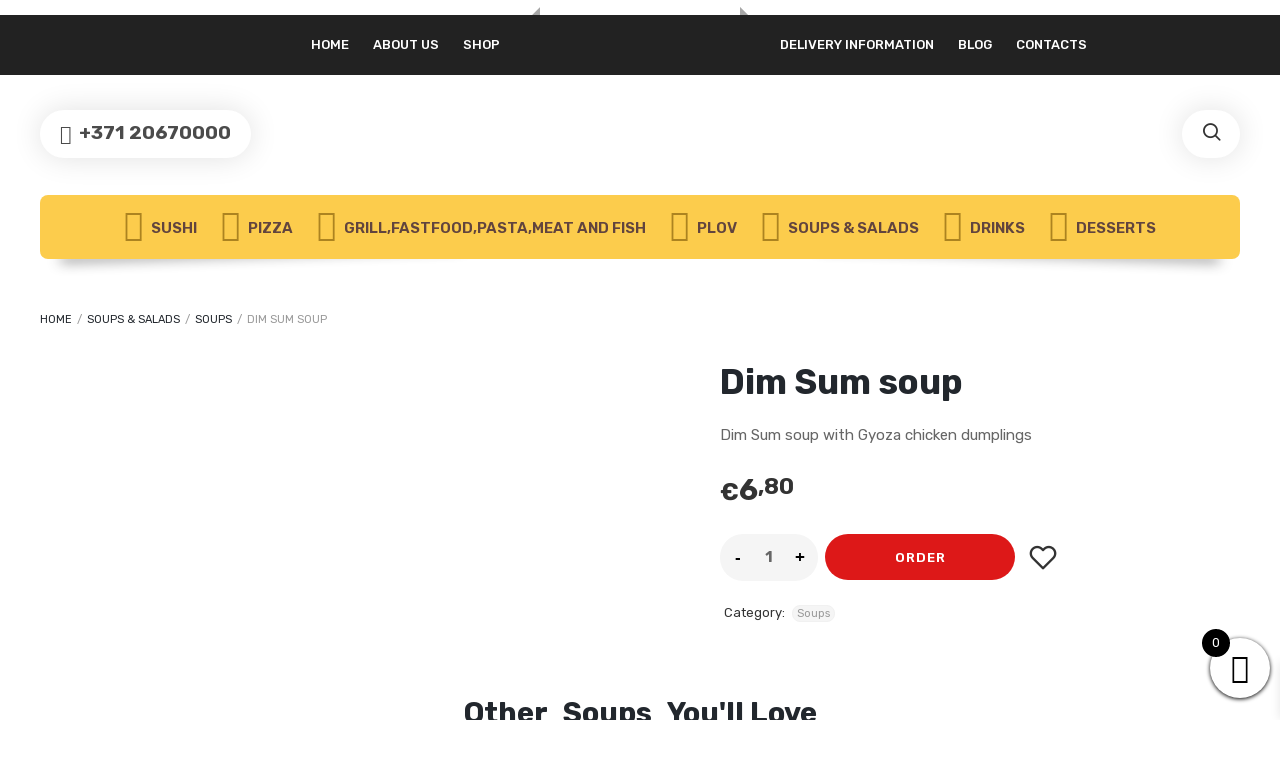

--- FILE ---
content_type: text/html; charset=UTF-8
request_url: https://ledenite.lv/en/product/dim-sum-soup/
body_size: 39671
content:
<!DOCTYPE html>
<html xmlns="http://www.w3.org/1999/xhtml" lang="en-US">
	<head>
		<meta http-equiv="Content-Type" content="text/html; charset=UTF-8" />
		<meta name="viewport" content="width=device-width, maximum-scale=1" />
		<link rel="profile" href="http://gmpg.org/xfn/11" />
		<link rel="pingback" href="https://ledenite.lv/xmlrpc.php" />
						<script>document.documentElement.className = document.documentElement.className + ' yes-js js_active js'</script>
			<meta name='robots' content='index, follow, max-image-preview:large, max-snippet:-1, max-video-preview:-1' />

	<!-- This site is optimized with the Yoast SEO plugin v26.8 - https://yoast.com/product/yoast-seo-wordpress/ -->
	<title>Dim Sum soup | Ledenīte Cafe</title>
	<meta name="description" content="Dim Sum soup with Gyoza chicken dumplings" />
	<link rel="canonical" href="https://ledenite.lv/en/product/dim-sum-soup/" />
	<meta property="og:locale" content="en_US" />
	<meta property="og:type" content="product" />
	<meta property="og:title" content="Dim Sum soup | Ledenīte Cafe" />
	<meta property="og:description" content="Dim Sum soup with Gyoza chicken dumplings" />
	<meta property="og:url" content="https://ledenite.lv/en/product/dim-sum-soup/" />
	<meta property="og:site_name" content="Ledenīte Cafe" />
	<meta property="article:publisher" content="https://www.facebook.com/ledenite.lv" />
	<meta property="article:modified_time" content="2024-04-18T16:02:07+00:00" />
	<meta property="og:image" content="http://ledenite.lv/wp-content/uploads/2024/04/Depositphotos_66323987_L-1024x683.jpg" />
	<meta property="og:image:width" content="1024" />
	<meta property="og:image:height" content="683" />
	<meta property="og:image:type" content="image/jpeg" />
	<meta name="twitter:card" content="summary_large_image" />
	<meta name="twitter:label1" content="Price" />
	<meta name="twitter:data1" content="&euro;6,80" />
	<meta name="twitter:label2" content="Availability" />
	<meta name="twitter:data2" content="In stock" />
	<meta property="product:price:amount" content="6.80" />
	<meta property="product:price:currency" content="EUR" />
	<meta property="og:availability" content="instock" />
	<meta property="product:availability" content="instock" />
	<meta property="product:condition" content="new" />
	<!-- / Yoast SEO plugin. -->


<link rel='dns-prefetch' href='//www.googletagmanager.com' />
<link rel='dns-prefetch' href='//fonts.googleapis.com' />
<link href='https://fonts.gstatic.com' crossorigin rel='preconnect' />
<link rel="alternate" type="application/rss+xml" title="Ledenīte Cafe &raquo; Feed" href="https://ledenite.lv/en/feed/" />
<link rel="alternate" type="application/rss+xml" title="Ledenīte Cafe &raquo; Comments Feed" href="https://ledenite.lv/en/comments/feed/" />
<link rel="alternate" title="oEmbed (JSON)" type="application/json+oembed" href="https://ledenite.lv/en/wp-json/oembed/1.0/embed?url=https%3A%2F%2Fledenite.lv%2Fen%2Fproduct%2Fdim-sum-soup%2F" />
<link rel="alternate" title="oEmbed (XML)" type="text/xml+oembed" href="https://ledenite.lv/en/wp-json/oembed/1.0/embed?url=https%3A%2F%2Fledenite.lv%2Fen%2Fproduct%2Fdim-sum-soup%2F&#038;format=xml" />
		<!-- This site uses the Google Analytics by MonsterInsights plugin v9.11.1 - Using Analytics tracking - https://www.monsterinsights.com/ -->
		<!-- Note: MonsterInsights is not currently configured on this site. The site owner needs to authenticate with Google Analytics in the MonsterInsights settings panel. -->
					<!-- No tracking code set -->
				<!-- / Google Analytics by MonsterInsights -->
		<style id='wp-img-auto-sizes-contain-inline-css' type='text/css'>
img:is([sizes=auto i],[sizes^="auto," i]){contain-intrinsic-size:3000px 1500px}
/*# sourceURL=wp-img-auto-sizes-contain-inline-css */
</style>

<style id='wp-emoji-styles-inline-css' type='text/css'>

	img.wp-smiley, img.emoji {
		display: inline !important;
		border: none !important;
		box-shadow: none !important;
		height: 1em !important;
		width: 1em !important;
		margin: 0 0.07em !important;
		vertical-align: -0.1em !important;
		background: none !important;
		padding: 0 !important;
	}
/*# sourceURL=wp-emoji-styles-inline-css */
</style>
<style id='age-gate-custom-inline-css' type='text/css'>
:root{--ag-background-image-position: center center;--ag-background-image-opacity: 0.8;--ag-blur: 5px;}
/*# sourceURL=age-gate-custom-inline-css */
</style>
<link rel='stylesheet' id='age-gate-css' href='https://ledenite.lv/wp-content/plugins/age-gate/dist/main.css?ver=3.7.2' type='text/css' media='all' />
<style id='age-gate-options-inline-css' type='text/css'>
:root{--ag-background-image-position: center center;--ag-background-image-opacity: 0.8;--ag-blur: 5px;}
/*# sourceURL=age-gate-options-inline-css */
</style>
<link rel='stylesheet' id='contact-form-7-css' href='https://ledenite.lv/wp-content/plugins/contact-form-7/includes/css/styles.css?ver=6.1.4' type='text/css' media='all' />
<link rel='stylesheet' id='flexslider-css' href='https://ledenite.lv/wp-content/plugins/js_composer/assets/lib/bower/flexslider/flexslider.min.css?ver=6.4.2' type='text/css' media='all' />
<link rel='stylesheet' id='owl-carousel-css' href='https://ledenite.lv/wp-content/themes/lafka/styles/owl-carousel2-dist/assets/owl.carousel.min.css?ver=2.3.4' type='text/css' media='all' />
<link rel='stylesheet' id='owl-carousel-theme-default-css' href='https://ledenite.lv/wp-content/themes/lafka/styles/owl-carousel2-dist/assets/owl.theme.default.min.css?ver=2.3.4' type='text/css' media='all' />
<link rel='stylesheet' id='owl-carousel-animate-css' href='https://ledenite.lv/wp-content/themes/lafka/styles/owl-carousel2-dist/assets/animate.css?ver=2.3.4' type='text/css' media='all' />
<link rel='stylesheet' id='cloud-zoom-css' href='https://ledenite.lv/wp-content/themes/lafka/styles/cloud-zoom/cloud-zoom.css?ver=1.0.2' type='text/css' media='all' />
<link rel='stylesheet' id='magnific-css' href='https://ledenite.lv/wp-content/themes/lafka/styles/magnific/magnific-popup.css?ver=1.0.2' type='text/css' media='all' />
<link rel='stylesheet' id='rs-plugin-settings-css' href='https://ledenite.lv/wp-content/plugins/revslider/public/assets/css/rs6.css?ver=6.3.1' type='text/css' media='all' />
<style id='rs-plugin-settings-inline-css' type='text/css'>
#rs-demo-id {}
/*# sourceURL=rs-plugin-settings-inline-css */
</style>
<link rel='stylesheet' id='wc-pos-frontend-style-css' href='https://ledenite.lv/wp-content/plugins/woocommerce-point-of-sale-pos/assets/css/frontend.css?ver=4.6.0' type='text/css' media='all' />
<link rel='stylesheet' id='photoswipe-css' href='https://ledenite.lv/wp-content/plugins/woocommerce/assets/css/photoswipe/photoswipe.min.css?ver=10.4.3' type='text/css' media='all' />
<link rel='stylesheet' id='photoswipe-default-skin-css' href='https://ledenite.lv/wp-content/plugins/woocommerce/assets/css/photoswipe/default-skin/default-skin.min.css?ver=10.4.3' type='text/css' media='all' />
<style id='woocommerce-inline-inline-css' type='text/css'>
.woocommerce form .form-row .required { visibility: visible; }
/*# sourceURL=woocommerce-inline-inline-css */
</style>
<link rel='stylesheet' id='wpml-legacy-horizontal-list-0-css' href='https://ledenite.lv/wp-content/plugins/sitepress-multilingual-cms/templates/language-switchers/legacy-list-horizontal/style.min.css?ver=1' type='text/css' media='all' />
<link rel='stylesheet' id='wpml-menu-item-0-css' href='https://ledenite.lv/wp-content/plugins/sitepress-multilingual-cms/templates/language-switchers/menu-item/style.min.css?ver=1' type='text/css' media='all' />
<link rel='stylesheet' id='xoo-wsc-fonts-css' href='https://ledenite.lv/wp-content/plugins/side-cart-woocommerce/assets/css/xoo-wsc-fonts.css?ver=2.7.2' type='text/css' media='all' />
<link rel='stylesheet' id='xoo-wsc-style-css' href='https://ledenite.lv/wp-content/plugins/side-cart-woocommerce/assets/css/xoo-wsc-style.css?ver=2.7.2' type='text/css' media='all' />
<style id='xoo-wsc-style-inline-css' type='text/css'>



 

.xoo-wsc-footer{
	background-color: #ffffff;
	color: #000000;
	padding: 10px 20px;
	box-shadow: 0 -1px 10px #0000001a;
}

.xoo-wsc-footer, .xoo-wsc-footer a, .xoo-wsc-footer .amount{
	font-size: 18px;
}

.xoo-wsc-btn .amount{
	color: #000000}

.xoo-wsc-btn:hover .amount{
	color: #000000;
}

.xoo-wsc-ft-buttons-cont{
	grid-template-columns: auto;
}

.xoo-wsc-basket{
	bottom: 12px;
	right: 0px;
	background-color: #ffffff;
	color: #000000;
	box-shadow: 0 1px 4px 0;
	border-radius: 50%;
	display: flex;
	width: 60px;
	height: 60px;
}


.xoo-wsc-bki{
	font-size: 30px}

.xoo-wsc-items-count{
	top: -9px;
	left: -8px;
}

.xoo-wsc-items-count, .xoo-wsch-items-count{
	background-color: #000000;
	color: #ffffff;
}

.xoo-wsc-container, .xoo-wsc-slider{
	max-width: 320px;
	right: -320px;
	top: 0;bottom: 0;
	bottom: 0;
	font-family: }


.xoo-wsc-cart-active .xoo-wsc-container, .xoo-wsc-slider-active .xoo-wsc-slider{
	right: 0;
}


.xoo-wsc-cart-active .xoo-wsc-basket{
	right: 320px;
}

.xoo-wsc-slider{
	right: -320px;
}

span.xoo-wsch-close {
    font-size: 16px;
}

	.xoo-wsch-top{
		justify-content: center;
	}
	span.xoo-wsch-close {
	    right: 10px;
	}

.xoo-wsch-text{
	font-size: 20px;
}

.xoo-wsc-header{
	color: #000000;
	background-color: #ffffff;
	border-bottom: 2px solid #eee;
	padding: 15px 15px;
}


.xoo-wsc-body{
	background-color: #ffffff;
}

.xoo-wsc-products:not(.xoo-wsc-pattern-card), .xoo-wsc-products:not(.xoo-wsc-pattern-card) span.amount, .xoo-wsc-products:not(.xoo-wsc-pattern-card) a{
	font-size: 16px;
	color: #000000;
}

.xoo-wsc-products:not(.xoo-wsc-pattern-card) .xoo-wsc-product{
	padding: 20px 15px;
	margin: 0;
	border-radius: 0px;
	box-shadow: 0 0;
	background-color: transparent;
}

.xoo-wsc-sum-col{
	justify-content: center;
}


/** Shortcode **/
.xoo-wsc-sc-count{
	background-color: #000000;
	color: #ffffff;
}

.xoo-wsc-sc-bki{
	font-size: 28px;
	color: #000000;
}
.xoo-wsc-sc-cont{
	color: #000000;
}


.xoo-wsc-product dl.variation {
	display: block;
}


.xoo-wsc-product-cont{
	padding: 10px 10px;
}

.xoo-wsc-products:not(.xoo-wsc-pattern-card) .xoo-wsc-img-col{
	width: 30%;
}

.xoo-wsc-pattern-card .xoo-wsc-img-col img{
	max-width: 100%;
	height: auto;
}

.xoo-wsc-products:not(.xoo-wsc-pattern-card) .xoo-wsc-sum-col{
	width: 70%;
}

.xoo-wsc-pattern-card .xoo-wsc-product-cont{
	width: 50% 
}

@media only screen and (max-width: 600px) {
	.xoo-wsc-pattern-card .xoo-wsc-product-cont  {
		width: 50%;
	}
}


.xoo-wsc-pattern-card .xoo-wsc-product{
	border: 0;
	box-shadow: 0px 10px 15px -12px #0000001a;
}


.xoo-wsc-sm-front{
	background-color: #eee;
}
.xoo-wsc-pattern-card, .xoo-wsc-sm-front{
	border-bottom-left-radius: 5px;
	border-bottom-right-radius: 5px;
}
.xoo-wsc-pattern-card, .xoo-wsc-img-col img, .xoo-wsc-img-col, .xoo-wsc-sm-back-cont{
	border-top-left-radius: 5px;
	border-top-right-radius: 5px;
}
.xoo-wsc-sm-back{
	background-color: #fff;
}
.xoo-wsc-pattern-card, .xoo-wsc-pattern-card a, .xoo-wsc-pattern-card .amount{
	font-size: 16px;
}

.xoo-wsc-sm-front, .xoo-wsc-sm-front a, .xoo-wsc-sm-front .amount{
	color: #000;
}

.xoo-wsc-sm-back, .xoo-wsc-sm-back a, .xoo-wsc-sm-back .amount{
	color: #000;
}


.magictime {
    animation-duration: 0.5s;
}



span.xoo-wsch-items-count{
	height: 20px;
	line-height: 20px;
	width: 20px;
}

span.xoo-wsch-icon{
	font-size: 30px
}

.xoo-wsc-smr-del{
	font-size: 16px
}
/*# sourceURL=xoo-wsc-style-inline-css */
</style>
<link rel='preload' as='style'  href='//fonts.googleapis.com/css?display=swap&family=Rubik%3A100%2C100italic%2C200%2C200italic%2C300%2C300italic%2C400%2C400italic%2C500%2C500italic%2C600%2C600italic%2C700%2C700italic%2C800%2C800italic%2C900%2C900italic%26subset%3Dlatin&#038;ver=6.9' type='text/css'  />
<link rel='stylesheet' onload="this.media='all'" id='lafka-fonts-css' href='//fonts.googleapis.com/css?display=swap&family=Rubik%3A100%2C100italic%2C200%2C200italic%2C300%2C300italic%2C400%2C400italic%2C500%2C500italic%2C600%2C600italic%2C700%2C700italic%2C800%2C800italic%2C900%2C900italic%26subset%3Dlatin&#038;ver=6.9' type='text/css' media='print' />
<link rel='stylesheet' id='lafka-style-css' href='https://ledenite.lv/wp-content/themes/lafka/style.css?ver=4.5.7' type='text/css' media='all' />
<style id='lafka-style-inline-css' type='text/css'>
/* Site main accent color */
            .lafka-all-stores-closed-countdown .count_holder_small, .lafka-branch-auto-locate i, .lafka-delivery-time-toggle:before, a.lafka-branch-delivery:before, a.lafka-branch-pickup:before, .wpb_lafka_banner.lafka-banner-dark a h5, ul.product_list_widget li span.quantity, .count_holder .countdown_time_tiny, .lafka_content_slider.lafka_content_slider_light_nav .owl-nav .owl-next, .lafka_content_slider.lafka_content_slider_light_nav .owl-nav .owl-prev, div.widget_categories ul li.current-cat > a:before, #lafka_price_range, ul.woocommerce-order-overview.woocommerce-thankyou-order-details.order_details li:before, p.product.woocommerce.add_to_cart_inline, .lafka-promo-wrapper .lafka-promo-text, .lafka-related-blog-posts div.post.blog-post.lafka-post-no-image .lafka_post_data_holder h2.heading-title:before, button.single_add_to_cart_button:before, .links a.button.add_to_cart_button:after, .links a.button.add_to_cart_button.ajax_add_to_cart:after, #lafka-account-holder.lafka-user-is-logged .lafka-header-account-link-holder > ul li a:hover:before, .commentlist ul.children:before, .infinite-scroll-request:before, .widget_layered_nav_filters li a:before, .links a.button.add_to_cart_button:after, .links a.button.add_to_cart_button.ajax_add_to_cart:after, div.prod_hold .name sup, #main-menu li ul.sub-menu li a sup, div.prod_hold .name sub, #content div.product div.summary h1.heading-title sup, #content div.product div.summary h1.heading-title sub, .lafka-spec-dot, .count_holder .count_info:before, .lafka-pricing-table-shortcode .title-icon-holder, .count_holder .count_info_left:before, .widget_layered_nav ul li:hover .count, .widget_layered_nav ul li.chosen a, .widget_product_categories ul li:hover > .count, .widget_product_categories ul li.current-cat > a, .widget_layered_nav ul li:hover a:before, .widget_product_categories ul li:hover a:before, .wpb_lafka_banner a span.lafka_banner-icon, .lafka-event-countdown .is-countdown, .video_controlls a#video-volume:after, div.widget_categories ul li > a:hover:before, #main-menu ul.menu > li > a:hover, #main-menu ul.menu > li.current-menu-item > a, .otw-input-wrap:before, a.bbp-forum-title:hover, .foodmenu_top .project-data .main-features .checklist li:before, body.lafka_transparent_header #main-menu ul.menu > li.current-menu-item > a:before, body.lafka_transparent_header #main-menu ul.menu > li.current-menu-item > a:before, body.lafka_transparent_header #main-menu ul.menu > li > a:hover:before {
                color: #992155;
            }

            #header #logo, .double-bounce1, #products-wrapper div.product-category.product:hover h2  {
                background-color: #ffffff;
            }

            #header #logo:after {
                border-color: #ffffff #ffffff transparent transparent;
            }

            #header #logo:before {
                border-color: #ffffff transparent transparent #ffffff;
            }

            #header.lafka-has-header-top #logo a:before, .woocommerce-tabs ul.tabs li.active:before, .woocommerce-tabs ul.tabs li:hover:before {
                border-color: transparent #ffffff #ffffff transparent;
            }

            #header.lafka-has-header-top #logo a:after, .woocommerce-tabs ul.tabs li.active:after, .woocommerce-tabs ul.tabs li:hover:after {
                border-color: transparent transparent #ffffff #ffffff;
            }

            a.lafka-change-branch-button:before, .lafka-change-branch-button-select:before, .woocommerce form.checkout h3.lafka-address-not-found, .woocommerce form.checkout h3.lafka-address-not-found:after, .lafka-author-info .title h2:after, .widget > h3:first-child:before, h2.widgettitle:before, .double-bounce2, .foodmenu-unit-info a.foodmenu-lightbox-link, blockquote, q, .wp-block-pullquote:not(.is-style-solid-color), .lafka-product-slider .owl-nav .owl-next, .lafka-product-slider .owl-nav .owl-prev, .lafka_image_list .owl-nav .owl-prev, .lafka_image_list .owl-nav .owl-next, figure.woocommerce-product-gallery__wrapper .owl-nav .owl-prev, figure.woocommerce-product-gallery__wrapper .owl-nav .owl-next, .lafka_content_slider .owl-nav .owl-next, .lafka_content_slider .owl-nav .owl-prev, .woocommerce.owl-carousel .owl-nav .owl-next, .woocommerce.owl-carousel .owl-nav .owl-prev, .related.products .owl-nav .owl-prev, .related.products .owl-nav .owl-next, .similar_projects .owl-nav .owl-prev, .similar_projects .owl-nav .owl-next, .lafka-foodmenu-shortcode .owl-nav .owl-prev, .lafka-foodmenu-shortcode .owl-nav .owl-next, .lafka_shortcode_latest_posts .owl-nav .owl-prev, .lafka_shortcode_latest_posts .owl-nav .owl-next, .lafka-quickview-images .owl-nav .owl-prev, .lafka-quickview-images .owl-nav .owl-next, .tribe-mini-calendar-event .list-date, .widget_shopping_cart_content p.buttons .button.checkout, .lafka-wcs-swatches .swatch.swatch-label.selected, .lafka-wcs-swatches .swatch.swatch-label:hover, .is-lafka-video .mfp-iframe-holder .mfp-content .mfp-close, a#cancel-comment-reply-link, blockquote:before, q:before, .commentlist li .comment-body:hover .comment-reply-link, a.lafka-post-nav .entry-info-wrap:after, .lafka-author-info .title a:after, #comments h3.heading-title span.lafka_comments_count, #comments h3.heading-title span.lafka_comments_count, div.lafka_whole_banner_wrapper:after, .blog-post:hover > .lafka_post_data_holder h2.heading-title a:after, .wpb_text_column h6 a:hover:after, .wpb_text_column h5 a:hover:after, .wpb_text_column p a:hover:after, .blog-post-meta.post-meta-top .count_comments a, div:not(.lafka_blog_masonry) > .blog-post.sticky .lafka_post_data_holder:before, .wcmp_vendor_list .wcmp_sorted_vendors:before, .tribe-events-list div.type-tribe_events .tribe-events-event-cost, .tribe-events-schedule .tribe-events-cost, .woocommerce form.track_order input.button, #bbpress-forums li.bbp-body ul.forum:hover, #bbpress-forums li.bbp-body ul.topic:hover, .woocommerce-shipping-fields input[type="checkbox"]:checked + span:before, .widget_product_categories ul li.current-cat > .count, .widget_layered_nav ul li.chosen .count, .bypostauthor > .comment-body img.avatar, .lafka_added_to_cart_notification, #yith-wcwl-popup-message, .lafka-iconbox h5:after, .lafka-pricing-heading h5:after, .lafka_title_holder.centered_title .inner h1.heading-title:before, a.sidebar-trigger, td.tribe-events-present > div:first-of-type, a.mob-close-toggle:hover, .pagination .links a:hover, .dokan-pagination-container .dokan-pagination li a:hover, a.mob-menu-toggle i, .bbp-pagination-links a:hover, .lafka_content_slider .owl-dot.active span, #main-menu ul.menu > li > a .lafka-custom-menu-label, .product-category.product h2 mark:after, #main-menu li ul.sub-menu li.lafka_colum_title > a:after, #main-menu li ul.sub-menu li.lafka_colum_title > a:before, .blog-post-meta span.sticky_post, #bbpress-forums > #subscription-toggle a.subscription-toggle, .widget > h3:first-child:before, h2.widgettitle:before, .widget > h3:first-child:after, .lafka-foodmenu-categories ul li a:hover:before, .lafka-foodmenu-categories ul li a.is-checked:before, .lafka-foodmenu-categories ul li a:hover:after, .lafka-foodmenu-categories ul li a.is-checked:after, .flex-direction-nav a, ul.status-closed li.bbp-topic-title .bbp-topic-permalink:before, ul.sticky li.bbp-topic-title .bbp-topic-permalink:before, ul.super-sticky li.bbp-topic-title .bbp-topic-permalink:before {
                background-color: #992155;
            }

            .lafka_image_list a.lafka-magnific-gallery-item:after, .gallery-item dt a:after, .gallery-item dd a:after, .blocks-gallery-item a:after, .lafka-user-is-logged .lafka-header-account-link-holder > ul li, .wpb_single_image a.prettyphoto:before, div.woocommerce-product-gallery__image a:before {
                background-color: #992155;
            }

            .vc_tta-color-white.vc_tta-style-modern .vc_tta-tab.vc_active > a, .vc_tta-color-white.vc_tta-style-modern .vc_tta-tab > a:hover, li.product-category.product h2 mark, div.product-category.product h2 mark, .bbp-topics-front ul.super-sticky:hover, .box-sort-filter .ui-slider-horizontal .ui-slider-handle, .widget_price_filter .ui-slider-handle.ui-state-default.ui-corner-all, .bbp-topics ul.super-sticky:hover, .bbp-topics ul.sticky:hover, .bbp-forum-content ul.sticky:hover {
                background-color: #992155 !important;
            }
 
            ul.commentlist > li.pingback {border-left-color: #992155 !Important;}

            span.lafka-branch-select-image.lafka-branch-selected-image, .similar_projects > h4 a:after, .related.products h2 a:after, .post-type-archive-lafka-foodmenu .content_holder, .lafka-foodmenu-shortcode, .flex-direction-nav a:after, .lafka_content_slider .owl-dot.active span:after, .bypostauthor > .comment-body:before, .lafka-product-slider .count_holder, .owl-next:before, .owl-prev:before, .lafka_title_holder .inner .lafka-title-text-container:before, #spinner:before, blockquote, q, .sidebar.off-canvas-sidebar, body > div.widget.woocommerce.widget_shopping_cart, .commentlist li .comment-body:hover:before, .commentlist li .comment-body:hover:after, .lafka-header-account-link-holder, .is-lafka-video .mfp-iframe-holder .mfp-content, body > #search, .lafka-quick-view-lightbox .mfp-content, .lafka-icon-teaser-lightbox .mfp-content, div:not(.lafka_blog_masonry) > .blog-post.sticky .lafka_post_data_holder, #bbpress-forums li.bbp-body ul.forum:hover, #bbpress-forums li.bbp-body ul.topic:hover, div.product div.images ol.flex-control-nav li img.flex-active, div.product div.images ol.flex-control-nav li:hover img, .bbp-topics-front ul.super-sticky, .widget_layered_nav ul li:hover .count, .widget_layered_nav ul li.chosen .count, .widget_product_categories ul li.current-cat > .count, .widget_product_categories ul li:hover .count, #main-menu li ul.sub-menu li.lafka-highlight-menu-item:after, .error404 div.blog-post-excerpt, .lafka-none-overlay.lafka-10px-gap .foodmenu-unit-holder:hover, .foodmenu-unit-info a.foodmenu-lightbox-link:hover, body table.booked-calendar td.today .date span, .bbp-topics ul.super-sticky, .bbp-topics ul.sticky, .bbp-forum-content ul.sticky, .lafka-pulsator-accent .wpb_wrapper:after {
                border-color: #992155 !Important;
            }

            ::-moz-selection {
                background: #992155;
            }

            ::selection {
                background: #992155;
            }

            /* Links color */
            a, div.widget_categories ul li a:hover, nav.woocommerce-MyAccount-navigation ul li a:hover, nav.woocommerce-MyAccount-navigation ul li.is-active a, div.widget_nav_menu ul li a:hover, div.widget_archive ul li a:hover, div.widget_recent_comments ul li a:hover, div.widget_pages ul li a:hover, div.widget_links ul li a:hover, div.widget_recent_entries ul a:hover, div.widget_meta ul li a:hover, div.widget_display_forums ul li a:hover, .widget_display_replies ul li a:hover, .widget_display_topics li > a.bbp-forum-title:hover, .widget_display_stats dt:hover, .widget_display_stats dd:hover, div.widget_display_views ul li a:hover, .widget_layered_nav ul li a:hover, .widget_product_categories ul li a:hover {
                color: #e4584b;
            }

            /* Links hover color */
            a:hover {
                color: #ce4f44;
            }

            /* Widgets Title Color */
            .sidebar .widget > h3:first-of-type, .sidebar .widget h2.widgettitle, .wpb_widgetised_column .box h3:first-of-type, h2.wpb_flickr_heading {
                color: #333333;
            }

            /* Buttons Default style */
                        .lafka-wcs-swatches .swatch {
                border-radius: 50%;
                -webkit-border-radius: 50%;
                -moz-border-radius: 50%;
            }

            span.onsale {
                border-radius: 5em;
            }

            .count_holder .count_info {
                border-radius: 3px 5em 5em 3px;
            }

            .count_holder .count_info_left {
                border-radius: 5em 3px 3px 5em;
            }

            .product-type-external .count_holder .count_info_left {
                border-radius: 5em 5em 5em 5em;
            }

            .prod_hold .lafka-variations-in-catalog.cart > span, div.prod_hold .links a.lafka-quick-view-link, div:not(.sidebar) div.widget_search input[type="text"], div:not(.sidebar) div.widget_product_search input[type="text"], a.button, .r_more_blog, a.mob-menu-toggle i, a.mob-menu-toggle i:after, .wishlist_table .links a.button.add_to_cart_button, .wcv-navigation ul.menu.horizontal li a, form .vendor_sort select, .wcv-pro-dashboard input[type="submit"], .lafka-pricing-table-button a, .widget_display_search input#bbp_search, #bbpress-forums > #subscription-toggle a.subscription-toggle, .bbp-topic-title span.bbp-st-topic-support, div.quantity, .lafka_banner_buton, .woocommerce .wishlist_table td.product-add-to-cart a.button, .widget_shopping_cart_content p.buttons .button, input.button, button.button, a.button-inline, #submit_btn, #submit, .wpcf7-submit, #bbpress-forums #bbp-search-form #bbp_search, input[type="submit"], form.mc4wp-form input[type=submit], form.mc4wp-form input[type=email] {
                border-radius: 300px !important;
            }

                        /* Wordpress Default Buttons Color */
            .lafka-banner-dark .lafka_banner_buton, a.button, .r_more_blog, button.wcv-button, input.button, .wcv-navigation ul.menu.horizontal li a, input.button, .woocommerce .wishlist_table td.product-add-to-cart a.button, button.button, a.button-inline, #submit_btn, #submit, .wpcf7-submit, input.otw-submit, form.mc4wp-form input[type=submit], .tribe-events-button, input[type="submit"] {
                background-color: #e4584b;
            }

            /* Wordpress Default Buttons Hover Color */
            a.button:hover, .r_more_blog:hover, .widget_shopping_cart_content p.buttons .button:hover, .vc_btn3-style-custom:hover, input.button:hover, .wcv-navigation ul.menu.horizontal li a:hover, .wcv-navigation ul.menu.horizontal li.active a, button.button:hover, .woocommerce .wishlist_table td.product-add-to-cart a.button:hover, a.button-inline:hover, #submit_btn:hover, #submit:hover, .wpcf7-submit:hover, .r_more:hover, .r_more_right:hover, button.single_add_to_cart_button:hover, .lafka-product-slide-cart .button.add_to_cart_button:hover, input.otw-submit:hover, form.mc4wp-form input[type=submit]:hover, .wc-proceed-to-checkout a.checkout-button.button:hover {
                background-color: #22272d !important;
            }

            /* NEW label color */
            div.prod_hold .new_prod {
                background-color: #e4584b;
            }

            /* SALE label color */
            div.prod_hold .sale, span.onsale {
                background-color: #fccc4c;
            }

            /* Standard page title color (no background image) */
            #lafka_page_title h1.heading-title, #lafka_page_title h1.heading-title a, .breadcrumb, .breadcrumb a, .lafka-dark-skin #lafka_page_title h1.heading-title a, body.single-post .lafka_title_holder .blog-post-meta a {
                color: #22272d;
            }

            .breadcrumb {
                color: #999999;
            }

            /* Standard page subtitle color (no background image) */
            .lafka_title_holder h6 {
                color: #999999;
            }

            /* Customized page title color (with background image) */
            #lafka_page_title.lafka_title_holder.title_has_image h1.heading-title, #lafka_page_title.lafka_title_holder.title_has_image .blog-post-meta *, #lafka_page_title.lafka_title_holder.title_has_image .blog-post-meta .post-meta-date:before, #lafka_page_title.lafka_title_holder.title_has_image h1.heading-title a, body.single-post #lafka_page_title.lafka_title_holder.title_has_image .blog-post-meta a, #lafka_page_title.lafka_title_holder.title_has_image h6, #lafka_page_title.lafka_title_holder.title_has_image .breadcrumb, #lafka_page_title.lafka_title_holder.title_has_image .breadcrumb a {
                color: #ffffff;
            }

            body.lafka_transparent_header.lafka-transparent-dark #lafka_page_title.lafka_title_holder.title_has_image h1.heading-title, body.lafka_transparent_header.lafka-transparent-dark #lafka_page_title.lafka_title_holder.title_has_image .blog-post-meta *, body.lafka_transparent_header.lafka-transparent-dark #lafka_page_title.lafka_title_holder.title_has_image .blog-post-meta .post-meta-date:before, body.lafka_transparent_header.lafka-transparent-dark #lafka_page_title.lafka_title_holder.title_has_image h1.heading-title a, body.single-post.lafka_transparent_header.lafka-transparent-dark #lafka_page_title.lafka_title_holder.title_has_image .blog-post-meta a, body.lafka_transparent_header.lafka-transparent-dark #lafka_page_title.lafka_title_holder.title_has_image h6, body.lafka_transparent_header.lafka-transparent-dark #lafka_page_title.lafka_title_holder.title_has_image .breadcrumb, body.lafka_transparent_header.lafka-transparent-dark #lafka_page_title.lafka_title_holder.title_has_image .breadcrumb a {
                color: #22272d;
            }

            /* Standard page title background color (no background image) */
            .lafka_title_holder, .lafka_title_holder .inner:before, body.lafka_header_left .lafka_title_holder:not(.title_has_image) .inner {
                background-color: #fcfcfc;
            }

            /* Standard page title border color (no background image) */
            .lafka_title_holder, body.lafka_header_left .lafka_title_holder:not(.title_has_image) .inner {
                border-color: #f0f0f0;
            }

            .lafka_title_holder .inner:before {
                border-color: transparent #f0f0f0 #f0f0f0 transparent;
            }

            
                        .lafka_title_holder .inner h1.heading-title {
                text-transform: uppercase;
            }
            
            
            /* Top Menu Bar Visible on Mobile */
                        /* Header top bar background color */
            #header_top {
                background-color: #222222;
                            }

            /* Main menu links color and typography */
            
            #main-menu {
                background-color: #fccc4c;
            }

            .lafka-search-cart-holder a.sidebar-trigger:hover, .lafka-search-cart-holder .lafka-search-trigger > a:hover, .lafka-search-cart-holder #cart-module a.cart-contents:hover, .lafka-search-cart-holder .lafka-wishlist-counter a:hover, #lafka-account-holder > a:hover, #lafka-account-holder.active > a {
                background-color: #fccc4c            }

            #main-menu ul.menu > li > a, #main-menu li div.lafka-mega-menu > ul.sub-menu > li > a, .lafka-wishlist-counter a, #header .lafka-search-cart-holder .video_controlls a, .lafka_mega_text_block .widget > h3:first-of-type {
                color: #61443e;
                font-size: 15px;
                font-weight:600;font-style:normal;            }

            /* Main menu links hover color */
            ul#mobile-menu.menu li a {
                font-size: 15px;
            font-weight:600;font-style:normal;            }

            /* Main menu links hover color */
            #main-menu ul.menu li:hover > a i, #main-menu ul.menu > li.current-menu-item > a i, #main-menu ul.menu > li:hover > a, #main-menu ul.menu > li.current-menu-item > a, #main-menu ul.menu > li.lafka-highlight-menu-item > a, body.lafka_transparent_header #header #main-menu ul.menu > li:hover > a, body.lafka_transparent_header #header #main-menu ul.menu > li.current-menu-item > a, #cart-module a.cart-contents, #main-menu li div.lafka-mega-menu > ul.sub-menu > li > a:hover {
                color: #22272d;
            }

            /* Main menu background hover color */
                                    #main-menu ul.menu > li.lafka-highlight-menu-item > a, #main-menu ul.menu > li.lafka-highlight-menu-item:after {
                background-color: #992155;
            }

            #main-menu ul.menu > li.lafka-highlight-menu-item:after {
                border-color: #992155;
            }

                        /* Top menu links color and typography */
                                    #main-menu ul.menu > li > a, #lafka_footer_menu > li a, #header #logo .lafka-logo-title, ul.lafka-top-menu > li a {
                text-transform: uppercase;
            }
                        /* Main menu icons color */
                        #main-menu ul.menu li a i {
                color: #ac8320;
            }

            
            #header .lafka-top-bar-message, #header .lafka-top-bar-message span, #header .lafka-top-bar-message span a, #header .lafka-top-bar-message span.lafka-top-bar-message-text {
                color: #4b4b4b;
            }

            .lafka-search-cart-holder a.sidebar-trigger:before, .lafka-search-cart-holder .lafka-search-trigger > a, .lafka-search-cart-holder #cart-module a.cart-contents, .lafka-search-cart-holder #cart-module a.cart-contents::before, .lafka-search-cart-holder .lafka-wishlist-counter a, .lafka-search-cart-holder .lafka-wishlist-counter a i, #lafka-account-holder i {
                color: #333333;
            }

            /* Header top bar menu links color */
            ul.lafka-top-menu > li a {
                color: #ffffff;
                font-size: 13px;
                font-weight:500;font-style:normal;            }

            /* Header top bar menu links hover color */
            ul.lafka-top-menu li a:hover, body.lafka_transparent_header ul.lafka-top-menu > li > a:hover, ul.lafka-top-menu > li.current-menu-item > a {
                color: #fccc4c !important;
            }

            ul.lafka-top-menu ul.sub-menu li a:hover, ul.lafka-top-menu li:hover ul.sub-menu a:hover {
                background-color: #222222;
            }

            /* Collapsible Pre-Header background color */
            #pre_header, #pre_header:before {
                background-color: #fcfcfc;
            }

            /* Collapsible Pre-Header titles color */
            #pre_header .widget > h3:first-child {
                color: #22272d;
            }

            /* Collapsible Pre-Header titles border color */
            #pre_header .widget > h3:first-child, #pre_header > .inner ul.product_list_widget li, #pre_header > .inner div.widget_nav_menu ul li a, #pre_header > .inner ul.products-list li {
                border-color: #f1f1f1;
            }

            #pre_header > .inner div.widget_categories ul li, #pre_header > .inner div.widget_archive ul li, #pre_header > .inner div.widget_recent_comments ul li, #pre_header > .inner div.widget_pages ul li,
            #pre_header > .inner div.widget_links ul li, #pre_header > .inner div.widget_recent_entries ul li, #pre_header > .inner div.widget_meta ul li, #pre_header > .inner div.widget_display_forums ul li,
            #pre_header > .inner .widget_display_replies ul li, #pre_header > .inner .widget_display_views ul li {
                border-color: #f1f1f1;
            }

            /* Collapsible Pre-Header links color */
            #pre_header a {
                color: #22272d;
            }

            /* Page Title background */
                       
            /* Header background */
                        
            #header, #header.lafka-sticksy:before, .lafka-top-bar-message, .lafka-search-cart-holder {
                background-color: #ffffff;
            }

            /* footer_background */
                                    #footer {
                background-color: #2a2a2a;
            }

            /* footer_titles_color + footer_title_border_color */
            #footer .widget > h3:first-child {
                color: #ffffff;
                border-color: #f1f1f1;
            }

            #footer > .inner ul.product_list_widget li, #footer > .inner div.widget_nav_menu ul li a, #footer > .inner ul.products-list li, #lafka_footer_menu > li {
                border-color: #f1f1f1;
            }

           #powered .lafka-social ul li a {
                color: #aeaeae;
            }

             /* footer_menu_links_color */
             #footer > .inner #lafka_footer_menu > li a {
                color: #ffffff;
            }

            
            /* footer_links_color */
            #footer > .inner a {
                color: #f5f5f5;
            }

            /* footer_text_color */
            #footer {
                color: #aeaeae;
            }

            #footer > .inner div.widget_categories ul li, #footer > .inner div.widget_archive ul li, #footer > .inner div.widget_recent_comments ul li, #footer > .inner div.widget_pages ul li,
            #footer > .inner div.widget_links ul li, #footer > .inner div.widget_recent_entries ul li, #footer > .inner div.widget_meta ul li, #footer > .inner div.widget_display_forums ul li,
            #footer > .inner .widget_display_replies ul li, #footer > .inner .widget_display_views ul li, #footer > .inner div.widget_nav_menu ul li {
                border-color: #f1f1f1;
            }

            /* footer_copyright_bar_bckgr_color */
            #powered {
                                background-color: #222222;
                                color: #aeaeae;
            }

            /* Body font */
                        body, #bbpress-forums .bbp-body div.bbp-reply-content {
                                    font-family: "Rubik";
                                font-size: 16px;
                color: #888888;
                font-display:fallback;
            }

            #header #logo .lafka-logo-subtitle, #header2 #logo .lafka-logo-subtitle {
                color: #888888;
            }

            /* Text logo color and typography */
                        #header #logo .lafka-logo-title, #header2 #logo .lafka-logo-title {
                color: #ffffff;
                font-size: 21px;
            font-weight:700;font-style:normal;            }

            
            
            
                        div.prod_hold .links a.button.add_to_cart_button {
                display: inline-block;
                width: auto !important;
                text-indent: 0 !important;
                color: #333 !important;
                font-size: 12px !important;
                font-weight: 500;
            }
            div.prod_hold .links a.button.add_to_cart_button::before, div.prod_hold .links a.button.product_type_grouped::before, div.prod_hold .links a.button.product_type_external::before {
                position: relative;
                top: auto;
                left: auto;
                display: inline-block;
                vertical-align: top;
            }
            div.prod_hold .woocommerce-product-details__short-description, div.prod_hold .woocommerce-product-details__short-description p { 
                margin-bottom: 0;
            }
            
            /* Heading fonts */
                                        h1, h2, h3, h4, h5, h6, .foodmenu_top .project-data .project-details .lafka-foodmenu-main-price, p.wp-block-cover-text, .lafka-product-summary-wrapper div.lafka-share-links span, #comments .nav-next a, #comments .nav-previous a, #tab-reviews #reply-title, .woocommerce-form-coupon-toggle .woocommerce-info, .woocommerce-form-login-toggle .woocommerce-info, .r_more_blog, p.woocommerce-thankyou-order-received, nav.woocommerce-MyAccount-navigation ul li a, #lafka-account-holder.lafka-user-is-logged .lafka-header-account-link-holder > ul li a, .lafka-header-user-data small, a.lafka-post-nav .entry-info span.entry-title, .wp-block-cover-image .wp-block-cover-image-text, .wp-block-cover-image h2, .lafka-product-popup-link > a, .vendor_description .vendor_img_add .vendor_address p.wcmp_vendor_name, .tribe-events-event-cost, .tribe-events-schedule .tribe-events-cost, .lafka-page-load-status, .widget_layered_nav_filters li a, section.woocommerce-order-details, ul.woocommerce-error, table.woocommerce-checkout-review-order-table, body.woocommerce-cart .cart-collaterals, .cart-info table.shop_table.cart, ul.woocommerce-order-overview.woocommerce-thankyou-order-details.order_details li, .countdown_time_tiny, blockquote, q, #lafka_footer_menu > li a, .lafka-pagination-numbers .owl-dot:before, .lafka-wcs-swatches .swatch.swatch-label, .foodmenu-unit-info small, .widget .post-date, div.widget_nav_menu ul li a, .comment-body span, .comment-reply-link, span.edit-link a, #reviews .commentlist li .meta, div.widget_categories ul li a, div.widget_archive ul li a, div.widget_recent_entries ul li a, div.widget_recent_comments ul li a, .woocommerce p.cart-empty, div.woocommerce-MyAccount-content .myaccount_user, label, .lafka-pricing-table-content, p.product.woocommerce.add_to_cart_inline, .product-filter .limit b, .product-filter .sort b, .product-filter .price_label, .contact-form .content span, .tribe-countdown-text, .lafka-event-countdown .is-countdown, .lafka-foodmenu-categories ul li a, div.prod_hold .name, #header #logo .lafka-logo-title, #header2 #logo .lafka-logo-title, .lafka-counter-h1, .lafka-typed-h1, .lafka-typed-h2, .lafka-typed-h3, .lafka-typed-h4, .lafka-typed-h5, .lafka-typed-h6, .lafka-counter-h2, body.woocommerce-account #customer_login.col2-set .owl-nav button, .woocommerce #customer_login.u-columns.col2-set .owl-nav button, .lafka-counter-h3, .error404 div.blog-post-excerpt:before, #yith-wcwl-popup-message #yith-wcwl-message, div.added-product-text strong, .vc_pie_chart .vc_pie_chart_value, .countdown-amount, .lafka-product-slide-price, .lafka-counter-h4, .lafka-counter-h5, .lafka-search-cart-holder #search input[type="text"], .lafka-counter-h6, .vc_tta-tabs:not(.vc_tta-style-modern) .vc_tta-tab, div.product .price span, a.bbp-forum-title, p.logged-in-as, .lafka-pricing-table-price, li.bbp-forum-info, li.bbp-topic-title .bbp-topic-permalink, .breadcrumb, .offer_title, ul.tabs a, .wpb_tabs .wpb_tabs_nav li a, .wpb_tour .wpb_tabs_nav a, .wpb_accordion .wpb_accordion_wrapper .wpb_accordion_header a, .post-date .num, .lafka-products-list-view div.prod_hold .name, .lafka_shortcode_count_holder .countdown-amount, .blog-post-meta a, .widget_shopping_cart_content p.total, .foodmenu_top .project-data .project-details .simple-list-underlined li, .foodmenu_top .project-data .main-features .checklist li, .summary.entry-summary .yith-wcwl-add-to-wishlist a {
                    font-family: "Rubik";
                    font-display:fallback;
                }

                .u-column1 h2, .u-column2 h3, .lafka_title_holder h1.heading-title {
                    font-family: "Rubik" !important;
                    font-display:fallback;
                }

                
                                #main-menu ul.menu li a, ul#mobile-menu.menu li a, #main-menu li div.lafka-mega-menu > ul.sub-menu > li.lafka_colum_title > a, ul.lafka-top-menu > li a {
                    font-family: "Rubik";
                    font-display:fallback;
                }

                
                                a.button, input.button, .lafka-filter-widgets-triger, .lafka-reset-filters, .wcv-navigation ul.menu.horizontal li a, .wcv-pro-dashboard input[type="submit"], button.button, input[type="submit"], a.button-inline, .lafka_banner_buton, #submit_btn, #submit, .wpcf7-submit, .col2-set.addresses header a.edit, div.product input.qty, .lafka-pricing-table-button a, .vc_btn3 {
                    font-family: "Rubik";
                    font-display:fallback;
                }

                                        /* H1 */
                        h1, .lafka-counter-h1, .lafka-typed-h1, .lafka-dropcap p:first-letter, .lafka-dropcap h1:first-letter, .lafka-dropcap h2:first-letter, .lafka-dropcap h3:first-letter, .lafka-dropcap h4:first-letter, .lafka-dropcap h5:first-letter, .lafka-dropcap h6:first-letter {
                color: #22272d;
                font-size: 60px;
            font-weight:700;font-style:normal;            }

            /* H2 */
                        h2, .lafka-counter-h2, p.wp-block-cover-text, .lafka-typed-h2, .wp-block-cover-image .wp-block-cover-image-text, .wp-block-cover-image h2, .icon_teaser h3:first-child, body.woocommerce-account #customer_login.col2-set .owl-nav button, .woocommerce #customer_login.u-columns.col2-set .owl-nav button, .related.products h2, .similar_projects > h4 a, .related.products h2 a, .upsells.products h2, .similar_projects > h4, .lafka-related-blog-posts > h4, .tribe-events-related-events-title {
                color: #22272d;
                font-size: 44px;
            font-weight:700;font-style:normal;            }
            .lafka-foodmenu-categories ul li a {
                color: #22272d; 
            }

            /* H3 */
                        h3, .lafka-counter-h3, .lafka-typed-h3, .woocommerce p.cart-empty, #tab-reviews #reply-title {
                color: #22272d;
                font-size: 30px;
            font-weight:700;font-style:normal;            }

            /* H4 */
                        h4, .lafka-counter-h4, .lafka-typed-h4 {
                color: #22272d;
                font-size: 24px;
            font-weight:600;font-style:normal;            }

            /* H5 */
                        h5, .lafka-counter-h5, .lafka-typed-h5 {
                color: #22272d;
                font-size: 21px;
            font-weight:500;font-style:normal;            }

            /* H6 */
                        h6, .lafka-counter-h6, .lafka-typed-h6 {
                color: #22272d;
                font-size: 19px;
            font-weight:500;font-style:normal;            }

                        @media only screen and (max-width: 1279px) {

                #header #logo img {
                    display: none !important;
                }

                #header #logo img.lafka_mobile_logo {
                    display: table-cell !important;
                    width: auto !important;
                    opacity: 1;
                }
            }

                        
            
            /* Add to Cart Color */
            button.single_add_to_cart_button, .foodmenu_top .project-data .project-details a.button {
                background-color: #dd1818 !important;
            }
            div.prod_hold .links a.lafka-quick-view-link:hover, .lafka-product-slide-cart .button.add_to_cart_button:hover {
                color: #dd1818;
            }
            .prod_hold .price_hold {
            color: #ffffff;
            background-color: #dd0000;
            }

            table.compare-list .add-to-cart td a.lafka-quick-view-link, table.compare-list .add-to-cart td a.compare.button {
                display: none !important;
            }
/*# sourceURL=lafka-style-inline-css */
</style>
<link rel='stylesheet' id='lafka-responsive-css' href='https://ledenite.lv/wp-content/themes/lafka/styles/lafka-responsive.css?ver=6.9' type='text/css' media='all' />
<link rel='preload' as='style'  href='https://ledenite.lv/wp-content/themes/lafka/styles/font-awesome/css/v4-shims.min.css?ver=6.9' type='text/css'  />
<link rel='stylesheet' onload="this.media='all'" id='font_awesome_5_shims-css' href='https://ledenite.lv/wp-content/themes/lafka/styles/font-awesome/css/v4-shims.min.css?ver=6.9' type='text/css' media='print' />
<link rel='preload' as='style'  href='https://ledenite.lv/wp-content/themes/lafka/styles/font-awesome/css/all.min.css?ver=6.9' type='text/css'  />
<link rel='stylesheet' onload="this.media='all'" id='font_awesome_5-css' href='https://ledenite.lv/wp-content/themes/lafka/styles/font-awesome/css/all.min.css?ver=6.9' type='text/css' media='print' />
<link rel='preload' as='style'  href='https://ledenite.lv/wp-content/themes/lafka/styles/et-line-font/style.css?ver=6.9' type='text/css'  />
<link rel='stylesheet' onload="this.media='all'" id='et-line-font-css' href='https://ledenite.lv/wp-content/themes/lafka/styles/et-line-font/style.css?ver=6.9' type='text/css' media='print' />
<link rel='preload' as='style'  href='https://ledenite.lv/wp-content/themes/lafka/styles/flaticon/font/flaticon.css?ver=6.9' type='text/css'  />
<link rel='stylesheet' onload="this.media='all'" id='flaticon-css' href='https://ledenite.lv/wp-content/themes/lafka/styles/flaticon/font/flaticon.css?ver=6.9' type='text/css' media='print' />
<link rel='preload' as='font' id='tiza-css' href='https://ledenite.lv/wp-content/themes/lafka/styles/fonts/tiza.woff' type='font/woff' crossorigin='anonymous'  />
<link rel='preload' as='font' id='feather-css' href='https://ledenite.lv/wp-content/themes/lafka/styles/fonts/feather.woff' type='font/woff' crossorigin='anonymous'  />
<link rel='stylesheet' id='flexible-shipping-free-shipping-css' href='https://ledenite.lv/wp-content/plugins/flexible-shipping/assets/dist/css/free-shipping.css?ver=6.5.4.2' type='text/css' media='all' />
<link rel='stylesheet' id='lafka-wcs-frontend-css' href='https://ledenite.lv/wp-content/plugins/lafka-plugin/incl/swatches/../../assets/css/lafka-plugin-swatches.css?ver=20160615' type='text/css' media='all' />
<script type="text/javascript" id="woocommerce-google-analytics-integration-gtag-js-after">
/* <![CDATA[ */
/* Google Analytics for WooCommerce (gtag.js) */
					window.dataLayer = window.dataLayer || [];
					function gtag(){dataLayer.push(arguments);}
					// Set up default consent state.
					for ( const mode of [{"analytics_storage":"denied","ad_storage":"denied","ad_user_data":"denied","ad_personalization":"denied","region":["AT","BE","BG","HR","CY","CZ","DK","EE","FI","FR","DE","GR","HU","IS","IE","IT","LV","LI","LT","LU","MT","NL","NO","PL","PT","RO","SK","SI","ES","SE","GB","CH"]}] || [] ) {
						gtag( "consent", "default", { "wait_for_update": 500, ...mode } );
					}
					gtag("js", new Date());
					gtag("set", "developer_id.dOGY3NW", true);
					gtag("config", "UA-200539853-1", {"track_404":true,"allow_google_signals":true,"logged_in":false,"linker":{"domains":[],"allow_incoming":false},"custom_map":{"dimension1":"logged_in"}});
//# sourceURL=woocommerce-google-analytics-integration-gtag-js-after
/* ]]> */
</script>
<script type="text/javascript" src="https://ledenite.lv/wp-includes/js/jquery/jquery.min.js?ver=3.7.1" id="jquery-core-js"></script>
<script type="text/javascript" src="https://ledenite.lv/wp-includes/js/jquery/jquery-migrate.min.js?ver=3.4.1" id="jquery-migrate-js"></script>
<script type="text/javascript" src="https://ledenite.lv/wp-content/plugins/revslider/public/assets/js/rbtools.min.js?ver=6.3.1" id="tp-tools-js"></script>
<script type="text/javascript" src="https://ledenite.lv/wp-content/plugins/revslider/public/assets/js/rs6.min.js?ver=6.3.1" id="revmin-js"></script>
<script type="text/javascript" src="https://ledenite.lv/wp-content/plugins/woocommerce/assets/js/jquery-blockui/jquery.blockUI.min.js?ver=2.7.0-wc.10.4.3" id="wc-jquery-blockui-js" data-wp-strategy="defer"></script>
<script type="text/javascript" id="wc-add-to-cart-js-extra">
/* <![CDATA[ */
var wc_add_to_cart_params = {"ajax_url":"/wp-admin/admin-ajax.php?lang=en","wc_ajax_url":"/en/?wc-ajax=%%endpoint%%","i18n_view_cart":"View cart","cart_url":"https://ledenite.lv/en/cart/","is_cart":"","cart_redirect_after_add":"no"};
//# sourceURL=wc-add-to-cart-js-extra
/* ]]> */
</script>
<script type="text/javascript" src="https://ledenite.lv/wp-content/plugins/woocommerce/assets/js/frontend/add-to-cart.min.js?ver=10.4.3" id="wc-add-to-cart-js" data-wp-strategy="defer"></script>
<script type="text/javascript" src="https://ledenite.lv/wp-content/plugins/woocommerce/assets/js/photoswipe/photoswipe.min.js?ver=4.1.1-wc.10.4.3" id="wc-photoswipe-js" defer="defer" data-wp-strategy="defer"></script>
<script type="text/javascript" src="https://ledenite.lv/wp-content/plugins/woocommerce/assets/js/photoswipe/photoswipe-ui-default.min.js?ver=4.1.1-wc.10.4.3" id="wc-photoswipe-ui-default-js" defer="defer" data-wp-strategy="defer"></script>
<script type="text/javascript" id="wc-single-product-js-extra">
/* <![CDATA[ */
var wc_single_product_params = {"i18n_required_rating_text":"Please select a rating","i18n_rating_options":["1 of 5 stars","2 of 5 stars","3 of 5 stars","4 of 5 stars","5 of 5 stars"],"i18n_product_gallery_trigger_text":"View full-screen image gallery","review_rating_required":"yes","flexslider":{"rtl":false,"animation":"slide","smoothHeight":true,"directionNav":false,"controlNav":"thumbnails","slideshow":false,"animationSpeed":500,"animationLoop":false,"allowOneSlide":false},"zoom_enabled":"","zoom_options":[],"photoswipe_enabled":"1","photoswipe_options":{"shareEl":false,"closeOnScroll":false,"history":false,"hideAnimationDuration":0,"showAnimationDuration":0},"flexslider_enabled":""};
//# sourceURL=wc-single-product-js-extra
/* ]]> */
</script>
<script type="text/javascript" src="https://ledenite.lv/wp-content/plugins/woocommerce/assets/js/frontend/single-product.min.js?ver=10.4.3" id="wc-single-product-js" defer="defer" data-wp-strategy="defer"></script>
<script type="text/javascript" src="https://ledenite.lv/wp-content/plugins/woocommerce/assets/js/js-cookie/js.cookie.min.js?ver=2.1.4-wc.10.4.3" id="wc-js-cookie-js" defer="defer" data-wp-strategy="defer"></script>
<script type="text/javascript" id="woocommerce-js-extra">
/* <![CDATA[ */
var woocommerce_params = {"ajax_url":"/wp-admin/admin-ajax.php?lang=en","wc_ajax_url":"/en/?wc-ajax=%%endpoint%%","i18n_password_show":"Show password","i18n_password_hide":"Hide password"};
//# sourceURL=woocommerce-js-extra
/* ]]> */
</script>
<script type="text/javascript" src="https://ledenite.lv/wp-content/plugins/woocommerce/assets/js/frontend/woocommerce.min.js?ver=10.4.3" id="woocommerce-js" defer="defer" data-wp-strategy="defer"></script>
<script type="text/javascript" src="https://ledenite.lv/wp-content/plugins/js_composer/assets/js/vendors/woocommerce-add-to-cart.js?ver=6.4.2" id="vc_woocommerce-add-to-cart-js-js"></script>
<script type="text/javascript" src="https://ledenite.lv/wp-content/themes/lafka/js/modernizr.custom.js?ver=6.9" id="modernizr-js"></script>
<link rel="https://api.w.org/" href="https://ledenite.lv/en/wp-json/" /><link rel="alternate" title="JSON" type="application/json" href="https://ledenite.lv/en/wp-json/wp/v2/product/22279" /><link rel="EditURI" type="application/rsd+xml" title="RSD" href="https://ledenite.lv/xmlrpc.php?rsd" />
<meta name="generator" content="WordPress 6.9" />
<meta name="generator" content="WooCommerce 10.4.3" />
<link rel='shortlink' href='https://ledenite.lv/en/?p=22279' />
<meta name="generator" content="WPML ver:4.8.6 stt:1,31,45;" />
<!-- start Simple Custom CSS and JS -->
<style type="text/css">
div.product-category.product:hover h2 {
    background-color: #ffca3c !important;
}</style>
<!-- end Simple Custom CSS and JS -->
<!-- start Simple Custom CSS and JS -->
<style type="text/css">
a.button.add_to_cart_button {
  border-style: solid !important;
  border-width: 2px !important;
  padding: 0px 15px !important;
}</style>
<!-- end Simple Custom CSS and JS -->
<!-- start Simple Custom CSS and JS -->
<style type="text/css">
.wpml-ls-item {
    display: inline-block !important;
}</style>
<!-- end Simple Custom CSS and JS -->
<!-- start Simple Custom CSS and JS -->
<style type="text/css">
#header #logo{
  padding: 0px 0px 0 0px;
}

#header #logo img {
    max-height: 200px;
}

#header.lafka-sticksy #logo img {
    max-height: 120px;
}

#header #logo:after, #header #logo:before{
  display: none;
}

#header #logo, .double-bounce1, div.product-category.product:hover h2 {
    background: none;
}

.displaynone{
  display: none!important;
}

#header.lafka-has-header-top.lafka-sticksy #logo a:before, #header.lafka-has-header-top.lafka-sticksy #logo a:after{
  display: none;
}

.lafka-zoomable-background {
    margin-top: 250px;
}

.sushi img{
  height: 250px!important;
  width: auto!important;
}

div#language {
    z-index: 2000!important;
    position: relative;
}

.textblock{
  padding: 60px;
}

.wpml-ls-legacy-list-horizontal {
    position: absolute;
    z-index: 20000;
}

.wpml_language_icon.cards_icon {
    display: none;
}

.wpml-ls-legacy-list-horizontal a {
    padding: 13px 4px!important;
}

i.yith-wcwl-icon.fa.fa-heart-o {
    display: none;
}

.summary.entry-summary .variations_form + .yith-wcwl-add-to-wishlist a span {
    display: none;
}

span.sku_wrapper {
    display: none;
}

.age-gate-form{
  background: none;
}

#language{
	    margin: 6px 8px 0 0px!important;
}

.kekava a {
    font-size: 13px;
    color: #fccc4d!important;
}

.kekava label {
    color: #fccc4d;
}

.kekava select {
    padding: 0px;
    color: #fccc4d;
    margin-left: -8px;
}


@media only screen and (max-width: 979px){
body.lafka_transparent_header .lafka_title_holder.title_has_image .inner {
    padding-top: 300px !important;
    padding-bottom: 80px !important;
}
}</style>
<!-- end Simple Custom CSS and JS -->
<meta name="generator" content="Site Kit by Google 1.170.0" />		<script>
			document.documentElement.className = document.documentElement.className.replace( 'no-js', 'js' );
		</script>
				<style>
			.no-js img.lazyload { display: none; }
			figure.wp-block-image img.lazyloading { min-width: 150px; }
							.lazyload, .lazyloading { opacity: 0; }
				.lazyloaded {
					opacity: 1;
					transition: opacity 400ms;
					transition-delay: 0ms;
				}
					</style>
			<noscript><style>.woocommerce-product-gallery{ opacity: 1 !important; }</style></noscript>
	

<script type="application/ld+json" class="saswp-schema-markup-output">
[{"@context":"https:\/\/schema.org\/","@graph":[{"@context":"https:\/\/schema.org\/","@type":"SiteNavigationElement","@id":"https:\/\/ledenite.lv\/en\/#susi","name":"Su\u0161i","url":"https:\/\/ledenite.lv\/sushi-2\/"},{"@context":"https:\/\/schema.org\/","@type":"SiteNavigationElement","@id":"https:\/\/ledenite.lv\/en\/#pica","name":"Pica","url":"https:\/\/ledenite.lv\/produktu-kategorijas\/pica\/"},{"@context":"https:\/\/schema.org\/","@type":"SiteNavigationElement","@id":"https:\/\/ledenite.lv\/en\/#grill-fastfood","name":"Grill &amp; Fastfood","url":"https:\/\/ledenite.lv\/produktu-kategorijas\/grill-fastfood-lv\/"},{"@context":"https:\/\/schema.org\/","@type":"SiteNavigationElement","@id":"https:\/\/ledenite.lv\/en\/#uzbeku-plovs","name":"Uzbeku Plovs","url":"https:\/\/ledenite.lv\/produktu-kategorijas\/uzbeku-plovs\/"},{"@context":"https:\/\/schema.org\/","@type":"SiteNavigationElement","@id":"https:\/\/ledenite.lv\/en\/#zupas-un-salati","name":"Zupas un Sal\u0101ti","url":"https:\/\/ledenite.lv\/produktu-kategorijas\/zupas-un-salati\/"},{"@context":"https:\/\/schema.org\/","@type":"SiteNavigationElement","@id":"https:\/\/ledenite.lv\/en\/#dzerieni","name":"Dz\u0113rieni","url":"https:\/\/ledenite.lv\/produktu-kategorijas\/dzerieni\/"},{"@context":"https:\/\/schema.org\/","@type":"SiteNavigationElement","@id":"https:\/\/ledenite.lv\/en\/#deserti","name":"Deserti","url":"https:\/\/ledenite.lv\/produktu-kategorijas\/deserti\/"}]},

{"@context":"https:\/\/schema.org\/","@type":"BreadcrumbList","@id":"https:\/\/ledenite.lv\/en\/product\/dim-sum-soup\/#breadcrumb","itemListElement":[{"@type":"ListItem","position":1,"item":{"@id":"https:\/\/ledenite.lv\/en\/","name":"Leden\u012bte Cafe"}},{"@type":"ListItem","position":2,"item":{"@id":"https:\/\/ledenite.lv\/en\/shop\/","name":"Products"}},{"@type":"ListItem","position":3,"item":{"@id":"https:\/\/ledenite.lv\/en\/product-category\/soups-salads\/soups\/","name":"Soups"}},{"@type":"ListItem","position":4,"item":{"@id":"https:\/\/ledenite.lv\/en\/product\/dim-sum-soup\/","name":"Dim Sum soup"}}]},

{"@context":"https:\/\/schema.org\/","@type":"restaurant","@id":"LocalBusiness","url":"https:\/\/ledenite.lv\/saswp\/local-business\/","name":"Leden\u012bte","description":"M\u016bsu \u0113dienu pagatavo\u0161an\u0101 tiek izmantoti tikai augst\u0101k\u0101s kvalit\u0101tes, svaigi un dabiski produkti. M\u0113s j\u016bs gaid\u0101m katru dienu!","address":{"@type":"PostalAddress","streetAddress":"R\u012bgas iela 73","addressLocality":"\u0136ekava","addressRegion":"\u0136ekavas Novads","postalCode":"LV-2123","addressCountry":""},"telephone":"+37120670000","openingHours":["Mo-Th 09:00-22:00\r\nFr-Su 09:00-24:00"],"image":"http:\/\/ledenite.lv\/wp-content\/uploads\/2021\/06\/Logo_for_web.png","additionalType":"","priceRange":"$$","servesCuisine":"Middle Eastern","areaServed":[],"founder":[],"employee":[],"makesOffer":{"@type":"Offer","@id":"#service","itemOffered":{"@type":"Service","name":"","url":"","areaServed":[]}},"sameAs":["https:\/\/www.facebook.com\/ledenite.lv","https:\/\/www.instagram.com\/ledenite.lv\/"],"hasMenu":"","hasMap":""}]
</script>

<meta name="generator" content="Powered by WPBakery Page Builder - drag and drop page builder for WordPress."/>
<meta name="generator" content="Powered by Slider Revolution 6.3.1 - responsive, Mobile-Friendly Slider Plugin for WordPress with comfortable drag and drop interface." />
<link rel="icon" href="https://ledenite.lv/wp-content/uploads/2020/12/ledenite-60x60.png" sizes="32x32" />
<link rel="icon" href="https://ledenite.lv/wp-content/uploads/2020/12/ledenite.png" sizes="192x192" />
<link rel="apple-touch-icon" href="https://ledenite.lv/wp-content/uploads/2020/12/ledenite.png" />
<meta name="msapplication-TileImage" content="https://ledenite.lv/wp-content/uploads/2020/12/ledenite.png" />
<script type="text/javascript">function setREVStartSize(e){
			//window.requestAnimationFrame(function() {				 
				window.RSIW = window.RSIW===undefined ? window.innerWidth : window.RSIW;	
				window.RSIH = window.RSIH===undefined ? window.innerHeight : window.RSIH;	
				try {								
					var pw = document.getElementById(e.c).parentNode.offsetWidth,
						newh;
					pw = pw===0 || isNaN(pw) ? window.RSIW : pw;
					e.tabw = e.tabw===undefined ? 0 : parseInt(e.tabw);
					e.thumbw = e.thumbw===undefined ? 0 : parseInt(e.thumbw);
					e.tabh = e.tabh===undefined ? 0 : parseInt(e.tabh);
					e.thumbh = e.thumbh===undefined ? 0 : parseInt(e.thumbh);
					e.tabhide = e.tabhide===undefined ? 0 : parseInt(e.tabhide);
					e.thumbhide = e.thumbhide===undefined ? 0 : parseInt(e.thumbhide);
					e.mh = e.mh===undefined || e.mh=="" || e.mh==="auto" ? 0 : parseInt(e.mh,0);		
					if(e.layout==="fullscreen" || e.l==="fullscreen") 						
						newh = Math.max(e.mh,window.RSIH);					
					else{					
						e.gw = Array.isArray(e.gw) ? e.gw : [e.gw];
						for (var i in e.rl) if (e.gw[i]===undefined || e.gw[i]===0) e.gw[i] = e.gw[i-1];					
						e.gh = e.el===undefined || e.el==="" || (Array.isArray(e.el) && e.el.length==0)? e.gh : e.el;
						e.gh = Array.isArray(e.gh) ? e.gh : [e.gh];
						for (var i in e.rl) if (e.gh[i]===undefined || e.gh[i]===0) e.gh[i] = e.gh[i-1];
											
						var nl = new Array(e.rl.length),
							ix = 0,						
							sl;					
						e.tabw = e.tabhide>=pw ? 0 : e.tabw;
						e.thumbw = e.thumbhide>=pw ? 0 : e.thumbw;
						e.tabh = e.tabhide>=pw ? 0 : e.tabh;
						e.thumbh = e.thumbhide>=pw ? 0 : e.thumbh;					
						for (var i in e.rl) nl[i] = e.rl[i]<window.RSIW ? 0 : e.rl[i];
						sl = nl[0];									
						for (var i in nl) if (sl>nl[i] && nl[i]>0) { sl = nl[i]; ix=i;}															
						var m = pw>(e.gw[ix]+e.tabw+e.thumbw) ? 1 : (pw-(e.tabw+e.thumbw)) / (e.gw[ix]);					
						newh =  (e.gh[ix] * m) + (e.tabh + e.thumbh);
					}				
					if(window.rs_init_css===undefined) window.rs_init_css = document.head.appendChild(document.createElement("style"));					
					document.getElementById(e.c).height = newh+"px";
					window.rs_init_css.innerHTML += "#"+e.c+"_wrapper { height: "+newh+"px }";				
				} catch(e){
					console.log("Failure at Presize of Slider:" + e)
				}					   
			//});
		  };</script>
		<style type="text/css" id="wp-custom-css">
			.lafka-related-blog-posts .post-unit-holder {
    max-height: 275px;
}		</style>
		<noscript><style> .wpb_animate_when_almost_visible { opacity: 1; }</style></noscript>	<link rel='stylesheet' id='jquery-selectBox-css' href='https://ledenite.lv/wp-content/plugins/yith-woocommerce-wishlist/assets/css/jquery.selectBox.css?ver=1.2.0' type='text/css' media='all' />
<link rel='stylesheet' id='woocommerce_prettyPhoto_css-css' href='//ledenite.lv/wp-content/plugins/woocommerce/assets/css/prettyPhoto.css?ver=3.1.6' type='text/css' media='all' />
<link rel='stylesheet' id='yith-wcwl-main-css' href='https://ledenite.lv/wp-content/plugins/yith-woocommerce-wishlist/assets/css/style.css?ver=4.11.0' type='text/css' media='all' />
<style id='yith-wcwl-main-inline-css' type='text/css'>
 :root { --rounded-corners-radius: 16px; --add-to-cart-rounded-corners-radius: 16px; --color-headers-background: #F4F4F4; --feedback-duration: 3s } 
 :root { --rounded-corners-radius: 16px; --add-to-cart-rounded-corners-radius: 16px; --color-headers-background: #F4F4F4; --feedback-duration: 3s } 
 :root { --rounded-corners-radius: 16px; --add-to-cart-rounded-corners-radius: 16px; --color-headers-background: #F4F4F4; --feedback-duration: 3s } 
 :root { --rounded-corners-radius: 16px; --add-to-cart-rounded-corners-radius: 16px; --color-headers-background: #F4F4F4; --feedback-duration: 3s } 
 :root { --rounded-corners-radius: 16px; --add-to-cart-rounded-corners-radius: 16px; --color-headers-background: #F4F4F4; --feedback-duration: 3s } 
 :root { --rounded-corners-radius: 16px; --add-to-cart-rounded-corners-radius: 16px; --color-headers-background: #F4F4F4; --feedback-duration: 3s } 
 :root { --rounded-corners-radius: 16px; --add-to-cart-rounded-corners-radius: 16px; --color-headers-background: #F4F4F4; --feedback-duration: 3s } 
 :root { --rounded-corners-radius: 16px; --add-to-cart-rounded-corners-radius: 16px; --color-headers-background: #F4F4F4; --feedback-duration: 3s } 
 :root { --rounded-corners-radius: 16px; --add-to-cart-rounded-corners-radius: 16px; --color-headers-background: #F4F4F4; --feedback-duration: 3s } 
/*# sourceURL=yith-wcwl-main-inline-css */
</style>
<link rel='stylesheet' id='wc-blocks-style-css' href='https://ledenite.lv/wp-content/plugins/woocommerce/assets/client/blocks/wc-blocks.css?ver=wc-10.4.3' type='text/css' media='all' />
</head>

	<body class="wp-singular product-template-default single single-product postid-22279 wp-theme-lafka theme-lafka woocommerce woocommerce-page woocommerce-no-js lafka_fullwidth lafka-fullwidth-blog-pages wpb-js-composer js-comp-ver-6.4.2 vc_responsive">
						<div id="menu_mobile" class="menu-mobile-container">        <ul class="lafka-mobile-menu-tabs">
            <li>
                <a class="lafka-mobile-menu-tab-link" href="#lafka_mobile_menu_tab">Menu</a>
            </li>
									            <li>
                <a class="mob-close-toggle"></a>
            </li>
        </ul>
        <div id="lafka_mobile_menu_tab">
            <ul id="mobile-menu" class="menu"><li id="menu-item-wpml-ls-242-lv" class="menu-item wpml-ls-slot-242 wpml-ls-item wpml-ls-item-lv wpml-ls-menu-item wpml-ls-first-item menu-item-type-wpml_ls_menu_item menu-item-object-wpml_ls_menu_item menu-item-wpml-ls-242-lv"><a href="https://ledenite.lv/produkts/dim-sum-zupa/" title="Switch to Latvian" aria-label="Switch to Latvian" role="menuitem"><img
            
            
            alt="Latvian"
            width=20
            
 data-src="https://ledenite.lv/wp-content/plugins/sitepress-multilingual-cms/res/flags/lv.png" class="wpml-ls-flag lazyload" src="[data-uri]" /><noscript><img
            class="wpml-ls-flag"
            src="https://ledenite.lv/wp-content/plugins/sitepress-multilingual-cms/res/flags/lv.png"
            alt="Latvian"
            width=20
            
    /></noscript></a></li>
<li id="menu-item-wpml-ls-242-ru" class="menu-item wpml-ls-slot-242 wpml-ls-item wpml-ls-item-ru wpml-ls-menu-item menu-item-type-wpml_ls_menu_item menu-item-object-wpml_ls_menu_item menu-item-wpml-ls-242-ru"><a href="https://ledenite.lv/ru/продукт/dim-sum-%d1%81%d1%83%d0%bf/" title="Switch to Russian" aria-label="Switch to Russian" role="menuitem"><img
            
            
            alt="Russian"
            width=20
            
 data-src="https://ledenite.lv/wp-content/plugins/sitepress-multilingual-cms/res/flags/ru.png" class="wpml-ls-flag lazyload" src="[data-uri]" /><noscript><img
            class="wpml-ls-flag"
            src="https://ledenite.lv/wp-content/plugins/sitepress-multilingual-cms/res/flags/ru.png"
            alt="Russian"
            width=20
            
    /></noscript></a></li>
<li id="menu-item-wpml-ls-242-en" class="menu-item wpml-ls-slot-242 wpml-ls-item wpml-ls-item-en wpml-ls-current-language wpml-ls-menu-item wpml-ls-last-item menu-item-type-wpml_ls_menu_item menu-item-object-wpml_ls_menu_item menu-item-wpml-ls-242-en"><a href="https://ledenite.lv/en/product/dim-sum-soup/" role="menuitem"><img
            
            
            alt="English"
            width=20
            
 data-src="https://ledenite.lv/wp-content/plugins/sitepress-multilingual-cms/res/flags/en.png" class="wpml-ls-flag lazyload" src="[data-uri]" /><noscript><img
            class="wpml-ls-flag"
            src="https://ledenite.lv/wp-content/plugins/sitepress-multilingual-cms/res/flags/en.png"
            alt="English"
            width=20
            
    /></noscript></a></li>
<li id="menu-item-4556" class="menu-item menu-item-type-post_type menu-item-object-page menu-item-4556"><a href="https://ledenite.lv/en/sushi-2/">Sushi</a></li>
<li id="menu-item-4340" class="menu-item menu-item-type-post_type menu-item-object-page menu-item-home menu-item-4340"><a href="https://ledenite.lv/en/">Home</a></li>
<li id="menu-item-4337" class="menu-item menu-item-type-post_type menu-item-object-page menu-item-4337"><a href="https://ledenite.lv/en/about-us/">About Us</a></li>
<li id="menu-item-4394" class="menu-item menu-item-type-taxonomy menu-item-object-product_cat menu-item-4394"><a href="https://ledenite.lv/en/product-category/pizza/">Pizza</a></li>
<li id="menu-item-4457" class="menu-item menu-item-type-post_type menu-item-object-page menu-item-4457"><a href="https://ledenite.lv/en/delivery-information/">Delivery information</a></li>
<li id="menu-item-4395" class="menu-item menu-item-type-taxonomy menu-item-object-product_cat menu-item-4395"><a href="https://ledenite.lv/en/product-category/grill-fastfood-pasta/">Grill,Fastfood,Pasta,Meat and Fish</a></li>
<li id="menu-item-4336" class="menu-item menu-item-type-post_type menu-item-object-page menu-item-4336"><a href="https://ledenite.lv/en/contacts/">Contacts</a></li>
<li id="menu-item-4396" class="menu-item menu-item-type-taxonomy menu-item-object-product_cat menu-item-4396"><a href="https://ledenite.lv/en/product-category/plov/">Plov</a></li>
<li id="menu-item-4397" class="menu-item menu-item-type-taxonomy menu-item-object-product_cat current-product-ancestor menu-item-4397"><a href="https://ledenite.lv/en/product-category/soups-salads/">Soups &amp; Salads</a></li>
<li id="menu-item-4398" class="menu-item menu-item-type-taxonomy menu-item-object-product_cat menu-item-4398"><a href="https://ledenite.lv/en/product-category/drinks/">Drinks</a></li>
<li id="menu-item-4399" class="menu-item menu-item-type-taxonomy menu-item-object-product_cat menu-item-4399"><a href="https://ledenite.lv/en/product-category/desserts/">Desserts</a></li>
<li id="menu-item-4389" class="menu-item menu-item-type-post_type menu-item-object-page menu-item-home menu-item-has-children menu-item-4389"><a href="https://ledenite.lv/en/">Home</a>
<ul class="sub-menu">
	<li id="menu-item-4390" class="menu-item menu-item-type-post_type menu-item-object-page menu-item-4390"><a href="https://ledenite.lv/en/about-us/">About us</a></li>
	<li id="menu-item-4449" class="menu-item menu-item-type-taxonomy menu-item-object-product_cat menu-item-4449"><a href="https://ledenite.lv/en/product-category/shop/">Shop</a></li>
	<li id="menu-item-4456" class="menu-item menu-item-type-post_type menu-item-object-page menu-item-4456"><a href="https://ledenite.lv/en/delivery-information/">Delivery information</a></li>
	<li id="menu-item-4450" class="menu-item menu-item-type-post_type menu-item-object-page menu-item-4450"><a href="https://ledenite.lv/en/blog/">Blog</a></li>
	<li id="menu-item-4393" class="menu-item menu-item-type-post_type menu-item-object-page menu-item-4393"><a href="https://ledenite.lv/en/contacts/">Contacts</a></li>
</ul>
</li>
<li id="menu-item-4371" class="menu-item menu-item-type-post_type menu-item-object-page menu-item-4371"><a href="https://ledenite.lv/en/blog/">Blog</a></li>
</ul>
        </div>
				</div>		            <div id="search">
													
<form role="search" method="get" id="searchform" action="http://ledenite.lv/en/">
	<div>
		<input type="text" value="" name="s" id="s" placeholder="Search Products" />
        <small class="lafka-search-hint-text">Type and hit Enter to Search</small>
		<input type="submit" id="searchsubmit" value="Search Products" />
		<input type="hidden" name="post_type" value="product" />
	</div>
</form>				            </div>
				<!-- MAIN WRAPPER -->
		<div id="container">
			
				
				
				<!-- HEADER -->
								<div id="header" class="lafka-has-header-top"  >
											<div id="header_top" class="fixed">
							<div class="inner">
																	<div id="language">
										<a title="Русский" href="https://ledenite.lv/ru/продукт/dim-sum-%d1%81%d1%83%d0%bf/"><img  height="12" alt="ru" width="18" data-src="https://ledenite.lv/wp-content/plugins/sitepress-multilingual-cms/res/flags/ru.png" class="lazyload" src="[data-uri]" /><noscript><img src="https://ledenite.lv/wp-content/plugins/sitepress-multilingual-cms/res/flags/ru.png" height="12" alt="ru" width="18" /></noscript></a><a title="Latviešu" href="https://ledenite.lv/produkts/dim-sum-zupa/"><img  height="12" alt="lv" width="18" data-src="https://ledenite.lv/wp-content/plugins/sitepress-multilingual-cms/res/flags/lv.png" class="lazyload" src="[data-uri]" /><noscript><img src="https://ledenite.lv/wp-content/plugins/sitepress-multilingual-cms/res/flags/lv.png" height="12" alt="lv" width="18" /></noscript></a><img  height="12" alt="en" width="18" data-src="https://ledenite.lv/wp-content/plugins/sitepress-multilingual-cms/res/flags/en.png" class="lazyload" src="[data-uri]" /><noscript><img src="https://ledenite.lv/wp-content/plugins/sitepress-multilingual-cms/res/flags/en.png" height="12" alt="en" width="18" /></noscript>									</div>
																<div id="lafka-top-right-menu-container" class="menu-top-menu-right-container"><ul id="lafka-top-right-menu" class="lafka-top-menu"><li id="menu-item-5750" class="menu-item menu-item-type-post_type menu-item-object-page menu-item-5750"><a href="https://ledenite.lv/en/delivery-information/">Delivery information</a></li>
<li id="menu-item-4444" class="menu-item menu-item-type-post_type menu-item-object-page menu-item-4444"><a href="https://ledenite.lv/en/blog/">Blog</a></li>
<li id="menu-item-4324" class="menu-item menu-item-type-post_type menu-item-object-page menu-item-4324"><a href="https://ledenite.lv/en/contacts/">Contacts</a></li>
</ul></div><div  id="logo">
    <a href="http://ledenite.lv/en/"
       title="Ledenīte Cafe" rel="home">
		<img width="834" height="835"   alt="" decoding="async" fetchpriority="high" data-srcset="https://ledenite.lv/wp-content/uploads/2021/03/Logo_for_web.png 834w, https://ledenite.lv/wp-content/uploads/2021/03/Logo_for_web-300x300.png 300w, https://ledenite.lv/wp-content/uploads/2021/03/Logo_for_web-100x100.png 100w, https://ledenite.lv/wp-content/uploads/2021/03/Logo_for_web-600x601.png 600w, https://ledenite.lv/wp-content/uploads/2021/03/Logo_for_web-150x150.png 150w, https://ledenite.lv/wp-content/uploads/2021/03/Logo_for_web-768x769.png 768w, https://ledenite.lv/wp-content/uploads/2021/03/Logo_for_web-640x640.png 640w, https://ledenite.lv/wp-content/uploads/2021/03/Logo_for_web-60x60.png 60w"  data-src="https://ledenite.lv/wp-content/uploads/2021/03/Logo_for_web.png" data-sizes="(max-width: 834px) 100vw, 834px" class="persistent_logo lazyload" src="[data-uri]" /><noscript><img width="834" height="835" src="https://ledenite.lv/wp-content/uploads/2021/03/Logo_for_web.png" class="persistent_logo" alt="" decoding="async" fetchpriority="high" srcset="https://ledenite.lv/wp-content/uploads/2021/03/Logo_for_web.png 834w, https://ledenite.lv/wp-content/uploads/2021/03/Logo_for_web-300x300.png 300w, https://ledenite.lv/wp-content/uploads/2021/03/Logo_for_web-100x100.png 100w, https://ledenite.lv/wp-content/uploads/2021/03/Logo_for_web-600x601.png 600w, https://ledenite.lv/wp-content/uploads/2021/03/Logo_for_web-150x150.png 150w, https://ledenite.lv/wp-content/uploads/2021/03/Logo_for_web-768x769.png 768w, https://ledenite.lv/wp-content/uploads/2021/03/Logo_for_web-640x640.png 640w, https://ledenite.lv/wp-content/uploads/2021/03/Logo_for_web-60x60.png 60w" sizes="(max-width: 834px) 100vw, 834px" /></noscript><img width="834" height="835"   alt="" decoding="async" data-srcset="https://ledenite.lv/wp-content/uploads/2021/03/Logo_for_web.png 834w, https://ledenite.lv/wp-content/uploads/2021/03/Logo_for_web-300x300.png 300w, https://ledenite.lv/wp-content/uploads/2021/03/Logo_for_web-100x100.png 100w, https://ledenite.lv/wp-content/uploads/2021/03/Logo_for_web-600x601.png 600w, https://ledenite.lv/wp-content/uploads/2021/03/Logo_for_web-150x150.png 150w, https://ledenite.lv/wp-content/uploads/2021/03/Logo_for_web-768x769.png 768w, https://ledenite.lv/wp-content/uploads/2021/03/Logo_for_web-640x640.png 640w, https://ledenite.lv/wp-content/uploads/2021/03/Logo_for_web-60x60.png 60w"  data-src="https://ledenite.lv/wp-content/uploads/2021/03/Logo_for_web.png" data-sizes="(max-width: 834px) 100vw, 834px" class="lafka_mobile_logo lazyload" src="[data-uri]" /><noscript><img width="834" height="835" src="https://ledenite.lv/wp-content/uploads/2021/03/Logo_for_web.png" class="lafka_mobile_logo" alt="" decoding="async" srcset="https://ledenite.lv/wp-content/uploads/2021/03/Logo_for_web.png 834w, https://ledenite.lv/wp-content/uploads/2021/03/Logo_for_web-300x300.png 300w, https://ledenite.lv/wp-content/uploads/2021/03/Logo_for_web-100x100.png 100w, https://ledenite.lv/wp-content/uploads/2021/03/Logo_for_web-600x601.png 600w, https://ledenite.lv/wp-content/uploads/2021/03/Logo_for_web-150x150.png 150w, https://ledenite.lv/wp-content/uploads/2021/03/Logo_for_web-768x769.png 768w, https://ledenite.lv/wp-content/uploads/2021/03/Logo_for_web-640x640.png 640w, https://ledenite.lv/wp-content/uploads/2021/03/Logo_for_web-60x60.png 60w" sizes="(max-width: 834px) 100vw, 834px" /></noscript>		    </a>
</div><div id="lafka-top-left-menu-container" class="menu-top-menu-left-container"><ul id="lafka-top-left-menu" class="lafka-top-menu"><li id="menu-item-4323" class="menu-item menu-item-type-post_type menu-item-object-page menu-item-home menu-item-4323"><a href="https://ledenite.lv/en/">Home</a></li>
<li id="menu-item-4320" class="menu-item menu-item-type-post_type menu-item-object-page menu-item-4320"><a href="https://ledenite.lv/en/about-us/">About us</a></li>
<li id="menu-item-5749" class="menu-item menu-item-type-taxonomy menu-item-object-product_cat menu-item-5749"><a href="https://ledenite.lv/en/product-category/shop/">Shop</a></li>
</ul></div>							</div>
						</div>
					
					<div class="inner main_menu_holder fixed has-main-menu">
						                            <div class="lafka-top-bar-message">
	                            								                                    <span class="lafka-top-bar-phone">
												<a href="tel:+37120670000">											+371 20670000											</a>											</span>
								                            </div>
						
						
						<a class="mob-menu-toggle" href="#"><i class="fa fa-bars"></i></a>

													<div class="lafka-search-cart-holder">
								                                    <div class="lafka-search-trigger">
                                        <a href="#" title="Search"><i class="fa fa-search"></i></a>
                                    </div>
								
								<!-- SHOPPING CART -->
																<!-- END OF SHOPPING CART -->

								
								
																
								
							</div>
												<div id="main-menu" class="menu-main-menu-container"><ul id="main_nav" class="menu"><li id="menu-item-4274" class="displaynone menu-item menu-item-type-taxonomy menu-item-object-product_cat menu-item-has-children menu-item-4274 lafka-link-has-icon"><a href="https://ledenite.lv/en/product-category/pizza/"><i class="flaticon-023-pizza-slice"></i> Pizza<span class="lafka-custom-menu-label"  >3 STYLES</span></a><div class="lafka-mega-menu" style="display:none">
<ul class="sub-menu">
	<li id="menu-item-4284" class="menu-item menu-item-type-custom menu-item-object-custom menu-item-has-children menu-item-4284 lafka_colum_title">
	<ul class="sub-menu">
		<li id="menu-item-4289" class="menu-item menu-item-type-custom menu-item-object-custom menu-item-4289 lafka_mega_text_block"><a href="/product-category/pizza/deep-dish-pizza/" title="Shop the Sale"><img  alt="Sale - 30% off" width="350" height="350" data-src="https://i0.wp.com/lafka.althemist.com/fastfood/wp-content/uploads/sites/2/2019/05/menu-pizza1.jpg" class="lazyload" src="[data-uri]" /><noscript><img src="https://i0.wp.com/lafka.althemist.com/fastfood/wp-content/uploads/sites/2/2019/05/menu-pizza1.jpg" alt="Sale - 30% off" width="350" height="350" /></noscript>
<h3 style="font-size:16px; text-align:center; margin-top:20px;">LEGENDARY DEEP DISH</h3>
</a></li>
	</ul>
</li>
	<li id="menu-item-4285" class="menu-item menu-item-type-custom menu-item-object-custom menu-item-has-children menu-item-4285 lafka_colum_title">
	<ul class="sub-menu">
		<li id="menu-item-4290" class="menu-item menu-item-type-custom menu-item-object-custom menu-item-4290 lafka_mega_text_block"><a href="/product-category/pizza/thin-crust-pizza/" title="Shop the Sale"><img  alt="Sale - 30% off" width="350" height="350" data-src="https://i0.wp.com/lafka.althemist.com/fastfood/wp-content/uploads/sites/2/2019/05/menu-pizza2.jpg" class="lazyload" src="[data-uri]" /><noscript><img src="https://i0.wp.com/lafka.althemist.com/fastfood/wp-content/uploads/sites/2/2019/05/menu-pizza2.jpg" alt="Sale - 30% off" width="350" height="350" /></noscript>
<h3 style="font-size:16px; text-align:center; margin-top:20px;">FLAKY THIN CRUST</h3>
</a></li>
	</ul>
</li>
	<li id="menu-item-4286" class="menu-item menu-item-type-custom menu-item-object-custom menu-item-has-children menu-item-4286 lafka_colum_title">
	<ul class="sub-menu">
		<li id="menu-item-4291" class="menu-item menu-item-type-custom menu-item-object-custom menu-item-4291 lafka_mega_text_block"><a href="/product-category/pizza/pizza-by-the-slice/" title="Shop the Sale"><img  alt="Sale - 30% off" width="350" height="350" data-src="https://i0.wp.com/lafka.althemist.com/fastfood/wp-content/uploads/sites/2/2019/05/menu-pizza3.jpg" class="lazyload" src="[data-uri]" /><noscript><img src="https://i0.wp.com/lafka.althemist.com/fastfood/wp-content/uploads/sites/2/2019/05/menu-pizza3.jpg" alt="Sale - 30% off" width="350" height="350" /></noscript>
<h3 style="font-size:16px; text-align:center; margin-top:20px;">BY THE SLICE</h3>
</a></li>
	</ul>
</li>
	<li id="menu-item-4287" class="menu-item menu-item-type-custom menu-item-object-custom menu-item-has-children menu-item-4287 lafka_colum_title"><a href="#">About Our Pizza</a>
	<ul class="sub-menu">
		<li id="menu-item-4288" class="menu-item menu-item-type-custom menu-item-object-custom menu-item-4288 lafka_mega_text_block">With a more “contemporary” style, our gourmet pizzas are where the creativity of our pizza chefs shines.
<br><br>
Every Pizza on Lafka can be made with buttery flaky crust or 100% whole-grain crust and even vegan friendly gluten-free dough.
<br><br><br>
<a class="button" href="/product/build-your-own-pizza/" title="Shop the Sale">BUILD YOUR PIZZA</a>
</li>
	</ul>
</li>
</ul>
</div></li>
<li id="menu-item-4318" class="displaynone menu-item menu-item-type-taxonomy menu-item-object-product_cat menu-item-has-children menu-item-4318 lafka-link-has-icon"><a href="https://ledenite.lv/en/product-category/burgers/"><i class="flaticon-007-burger-1"></i> Burgers</a><div class="lafka-mega-menu" style="display:none">
<ul class="sub-menu">
	<li id="menu-item-4292" class="menu-item menu-item-type-custom menu-item-object-custom menu-item-has-children menu-item-4292 lafka_colum_title">
	<ul class="sub-menu">
		<li id="menu-item-4295" class="menu-item menu-item-type-custom menu-item-object-custom menu-item-4295 lafka_mega_text_block"><a href="/product-category/burgers/" title="Shop the Sale"><img  alt="Sale - 30% off" width="350" height="350" data-src="https://i0.wp.com/lafka.althemist.com/fastfood/wp-content/uploads/sites/2/2019/05/menu-burger1.jpg" class="lazyload" src="[data-uri]" /><noscript><img src="https://i0.wp.com/lafka.althemist.com/fastfood/wp-content/uploads/sites/2/2019/05/menu-burger1.jpg" alt="Sale - 30% off" width="350" height="350" /></noscript>
<h3 style="font-size:16px; text-align:center; margin-top:20px;">THE ANGUS BURGER</h3>
</a></li>
	</ul>
</li>
	<li id="menu-item-4293" class="menu-item menu-item-type-custom menu-item-object-custom menu-item-has-children menu-item-4293 lafka_colum_title">
	<ul class="sub-menu">
		<li id="menu-item-4297" class="menu-item menu-item-type-custom menu-item-object-custom menu-item-4297 lafka_mega_text_block"><a href="/product-category/burgers/" title="Shop the Sale"><img  alt="Sale - 30% off" width="350" height="350" data-src="https://i0.wp.com/lafka.althemist.com/fastfood/wp-content/uploads/sites/2/2019/05/menu-burger3.jpg" class="lazyload" src="[data-uri]" /><noscript><img src="https://i0.wp.com/lafka.althemist.com/fastfood/wp-content/uploads/sites/2/2019/05/menu-burger3.jpg" alt="Sale - 30% off" width="350" height="350" /></noscript>
<h3 style="font-size:16px; text-align:center; margin-top:20px;">THE PALEO BURGER</h3>
</a></li>
	</ul>
</li>
	<li id="menu-item-4294" class="menu-item menu-item-type-custom menu-item-object-custom menu-item-has-children menu-item-4294 lafka_colum_title">
	<ul class="sub-menu">
		<li id="menu-item-4296" class="menu-item menu-item-type-custom menu-item-object-custom menu-item-4296 lafka_mega_text_block"><a href="/product-category/burgers/" title="Shop the Sale"><img  alt="Sale - 30% off" width="350" height="350" data-src="https://i0.wp.com/lafka.althemist.com/fastfood/wp-content/uploads/sites/2/2019/05/menu-burger2.jpg" class="lazyload" src="[data-uri]" /><noscript><img src="https://i0.wp.com/lafka.althemist.com/fastfood/wp-content/uploads/sites/2/2019/05/menu-burger2.jpg" alt="Sale - 30% off" width="350" height="350" /></noscript>
<h3 style="font-size:16px; text-align:center; margin-top:20px;">THE EGGSTER™</h3>
</a></li>
	</ul>
</li>
	<li id="menu-item-4298" class="menu-item menu-item-type-custom menu-item-object-custom menu-item-has-children menu-item-4298 lafka_colum_title"><a href="#">Our Burgers</a>
	<ul class="sub-menu">
		<li id="menu-item-4299" class="menu-item menu-item-type-custom menu-item-object-custom menu-item-4299 lafka_mega_text_block">With a more “contemporary” style, our gourmet pizzas are where the creativity of our pizza chefs shines.
<br><br>
Every Pizza on Lafka can be made with buttery flaky crust or 100% whole-grain crust and even vegan friendly gluten-free dough.
<br><br><br>
<a class="button" href="/product/build-your-burger/" title="Shop the Sale">BUILD YOUR BURGER</a></li>
	</ul>
</li>
</ul>
</div></li>
<li id="menu-item-4275" class="displaynone menu-item menu-item-type-taxonomy menu-item-object-product_cat menu-item-has-children menu-item-4275 lafka-link-has-icon"><a href="https://ledenite.lv/en/product-category/sandwiches/"><i class="flaticon-030-kebab"></i> Sandwiches<span class="lafka-custom-menu-label" style="background-color:#e88835" >&amp; WRAPS</span></a>
<ul class="sub-menu">
	<li id="menu-item-4308" class="menu-item menu-item-type-taxonomy menu-item-object-product_cat menu-item-4308 lafka-link-has-icon"><a href="https://ledenite.lv/en/product-category/sandwiches/"><i class="flaticon-015-hot-dog-1"></i> Classic Subs</a></li>
	<li id="menu-item-4309" class="menu-item menu-item-type-taxonomy menu-item-object-product_cat menu-item-4309 lafka-link-has-icon"><a href="https://ledenite.lv/en/product-category/sandwiches/"><i class="flaticon-049-breakfast"></i> Club Sandwich</a></li>
	<li id="menu-item-4310" class="menu-item menu-item-type-taxonomy menu-item-object-product_cat menu-item-4310 lafka-link-has-icon"><a href="https://ledenite.lv/en/product-category/sandwiches/"><i class="flaticon-018-cheese"></i> Cheese Melts</a></li>
	<li id="menu-item-4311" class="menu-item menu-item-type-taxonomy menu-item-object-product_cat menu-item-4311 lafka-link-has-icon"><a href="https://ledenite.lv/en/product-category/sandwiches/"><i class="flaticon-030-kebab"></i> Chicken Wraps</a></li>
</ul>
</li>
<li id="menu-item-4282" class="displaynone menu-item menu-item-type-custom menu-item-object-custom menu-item-has-children menu-item-4282 lafka-link-has-icon"><a href="#"><i class="flaticon-050-french-fries"></i> Combos<span class="lafka-custom-menu-label" style="background-color:#afc93e" >SAVE</span></a><div class="lafka-mega-menu" style="display:none">
<ul class="sub-menu">
	<li id="menu-item-4300" class="menu-item menu-item-type-custom menu-item-object-custom menu-item-has-children menu-item-4300 lafka_colum_title">
	<ul class="sub-menu">
		<li id="menu-item-4302" class="menu-item menu-item-type-custom menu-item-object-custom menu-item-4302 lafka_mega_text_block"><a href="/product-category/pizza/pizza-by-the-slice/" title="Shop the Sale"><img  alt="Sale - 30% off" width="550" height="297" data-src="https://i0.wp.com/lafka.althemist.com/fastfood/wp-content/uploads/sites/2/2019/06/menu-combo1.jpg" class="lazyload" src="[data-uri]" /><noscript><img src="https://i0.wp.com/lafka.althemist.com/fastfood/wp-content/uploads/sites/2/2019/06/menu-combo1.jpg" alt="Sale - 30% off" width="550" height="297" /></noscript>
</a></li>
	</ul>
</li>
	<li id="menu-item-4301" class="menu-item menu-item-type-custom menu-item-object-custom menu-item-has-children menu-item-4301 lafka_colum_title"><a href="#">Popular Combos</a>
	<ul class="sub-menu">
		<li id="menu-item-4304" class="menu-item menu-item-type-custom menu-item-object-custom menu-item-4304 lafka-link-has-icon"><a href="#"><i class="flaticon-006-burger-2"></i> Burger + Fries</a></li>
		<li id="menu-item-4305" class="menu-item menu-item-type-custom menu-item-object-custom menu-item-4305 lafka-link-has-icon"><a href="#"><i class="flaticon-050-french-fries"></i> Burger + Shake</a></li>
		<li id="menu-item-4306" class="menu-item menu-item-type-custom menu-item-object-custom menu-item-4306 lafka-link-has-icon"><a href="#"><i class="flaticon-029-package"></i> Burger + Fries &#038; Soda</a></li>
		<li id="menu-item-4303" class="menu-item menu-item-type-custom menu-item-object-custom menu-item-4303 lafka-link-has-icon"><a href="#"><i class="flaticon-021-fried-chicken"></i> Crispy Tenders + Fries</a></li>
		<li id="menu-item-4307" class="menu-item menu-item-type-custom menu-item-object-custom menu-item-4307 lafka-link-has-icon"><a href="#"><i class="flaticon-049-breakfast"></i> Naked Tenders + Salad</a></li>
	</ul>
</li>
</ul>
</div></li>
<li id="menu-item-4555" class="menu-item menu-item-type-post_type menu-item-object-page menu-item-4555 lafka-link-has-icon"><a href="https://ledenite.lv/en/sushi-2/"><i class="flaticon-027-donut"></i> Sushi</a></li>
<li id="menu-item-4387" class="menu-item menu-item-type-taxonomy menu-item-object-product_cat menu-item-4387 lafka-link-has-icon"><a href="https://ledenite.lv/en/product-category/pizza/"><i class="flaticon-023-pizza-slice"></i> Pizza</a></li>
<li id="menu-item-4386" class="menu-item menu-item-type-taxonomy menu-item-object-product_cat menu-item-4386 lafka-link-has-icon"><a href="https://ledenite.lv/en/product-category/grill-fastfood-pasta/"><i class="flaticon-015-hot-dog-1"></i> Grill,Fastfood,Pasta,Meat and Fish</a></li>
<li id="menu-item-4383" class="menu-item menu-item-type-taxonomy menu-item-object-product_cat menu-item-4383 lafka-link-has-icon"><a href="https://ledenite.lv/en/product-category/plov/"><i class="flaticon-003-chinese-food"></i> Plov</a></li>
<li id="menu-item-4276" class="menu-item menu-item-type-taxonomy menu-item-object-product_cat current-product-ancestor menu-item-4276 lafka-link-has-icon"><a href="https://ledenite.lv/en/product-category/soups-salads/"><i class="flaticon-028-rice"></i> Soups &amp; Salads</a></li>
<li id="menu-item-4277" class="menu-item menu-item-type-taxonomy menu-item-object-product_cat menu-item-4277 lafka-link-has-icon"><a href="https://ledenite.lv/en/product-category/drinks/"><i class="flaticon-012-cola"></i> Drinks</a></li>
<li id="menu-item-4278" class="menu-item menu-item-type-taxonomy menu-item-object-product_cat menu-item-4278 lafka-link-has-icon"><a href="https://ledenite.lv/en/product-category/desserts/"><i class="flaticon-011-ice-cream-1"></i> Desserts</a></li>
</ul></div>					</div>
				</div>
				<!-- END OF HEADER -->
			
	
<div id="content" class="content-area  lafka-right-sidebar">

    
    <div id="products-wrapper" class="inner site-main" role="main">
        
		
			<div class="woocommerce-notices-wrapper"></div>
<div id="product-22279" class="box box-common fixed lafka-single-product product type-product post-22279 status-publish first instock product_cat-soups has-post-thumbnail shipping-taxable purchasable product-type-simple">
    <div class="content_holder">
	            <div class="lafka-product-summary-wrapper lafka-image-list-product-gallery">
	        		        <div class="breadcrumb"><a href="http://ledenite.lv/en/">Home</a> <span class="lafka-breadcrumb-delimiter">/</span> <a href="https://ledenite.lv/en/product-category/soups-salads/">Soups &amp; Salads</a> <span class="lafka-breadcrumb-delimiter">/</span> <a href="https://ledenite.lv/en/product-category/soups-salads/soups/">Soups</a> <span class="lafka-breadcrumb-delimiter">/</span> Dim Sum soup</div>	                    <div class="woocommerce-product-gallery woocommerce-product-gallery--with-images woocommerce-product-gallery--columns-4 images" data-columns="4" style="opacity: 0; transition: opacity .25s ease-in-out;">

    
	<figure class="woocommerce-product-gallery__wrapper">
		<div data-thumb="https://ledenite.lv/wp-content/uploads/2024/04/Depositphotos_66323987_L-100x100.jpg" data-thumb-alt="Dim Sum soup" data-thumb-srcset="https://ledenite.lv/wp-content/uploads/2024/04/Depositphotos_66323987_L-100x100.jpg 100w, https://ledenite.lv/wp-content/uploads/2024/04/Depositphotos_66323987_L-150x150.jpg 150w, https://ledenite.lv/wp-content/uploads/2024/04/Depositphotos_66323987_L-640x640.jpg 640w, https://ledenite.lv/wp-content/uploads/2024/04/Depositphotos_66323987_L-60x60.jpg 60w, https://ledenite.lv/wp-content/uploads/2024/04/Depositphotos_66323987_L-300x300.jpg 300w"  data-thumb-sizes="(max-width: 100px) 100vw, 100px" class="woocommerce-product-gallery__image"><a href="https://ledenite.lv/wp-content/uploads/2024/04/Depositphotos_66323987_L.jpg"><img width="600" height="400" src="https://ledenite.lv/wp-content/uploads/2024/04/Depositphotos_66323987_L-600x400.jpg" class="wp-post-image" alt="Dim Sum soup" data-caption="Wonton soup" data-src="https://ledenite.lv/wp-content/uploads/2024/04/Depositphotos_66323987_L.jpg" data-large_image="https://ledenite.lv/wp-content/uploads/2024/04/Depositphotos_66323987_L.jpg" data-large_image_width="1999" data-large_image_height="1333" decoding="async" srcset="https://ledenite.lv/wp-content/uploads/2024/04/Depositphotos_66323987_L-600x400.jpg 600w, https://ledenite.lv/wp-content/uploads/2024/04/Depositphotos_66323987_L-300x200.jpg 300w, https://ledenite.lv/wp-content/uploads/2024/04/Depositphotos_66323987_L-1024x683.jpg 1024w, https://ledenite.lv/wp-content/uploads/2024/04/Depositphotos_66323987_L-768x512.jpg 768w, https://ledenite.lv/wp-content/uploads/2024/04/Depositphotos_66323987_L-1536x1024.jpg 1536w, https://ledenite.lv/wp-content/uploads/2024/04/Depositphotos_66323987_L-1440x960.jpg 1440w, https://ledenite.lv/wp-content/uploads/2024/04/Depositphotos_66323987_L-100x67.jpg 100w, https://ledenite.lv/wp-content/uploads/2024/04/Depositphotos_66323987_L.jpg 1999w" sizes="(max-width: 600px) 100vw, 600px" /></a></div>	</figure>
</div>
	                    <div class="summary entry-summary">

                <h1 class="product_title entry-title heading-title">Dim Sum soup</h1><div class="woocommerce-product-details__short-description">
	<p>Dim Sum soup with Gyoza chicken dumplings</p>
</div>
<p class="price"><span class="woocommerce-Price-amount amount"><bdi><span class="woocommerce-Price-currencySymbol">&euro;</span>6<sup>,80</sup></bdi></span></p>

	<span class="lafka-separator"></span>
	<form class="cart" action="https://ledenite.lv/en/product/dim-sum-soup/" method="post" enctype='multipart/form-data'>
		
		    <div class="quantity">
		        <label class="screen-reader-text" for="quantity_69736c2608f01">Dim Sum soup quantity</label>
        <input
                type="number"
	                            id="quantity_69736c2608f01"
                class="input-text qty text"
                name="quantity"
                value="1"
		        aria-label="Product quantity"
                                min="1"
                max=""
			                step="1"
                placeholder=""
                inputmode="numeric"
                autocomplete="off"
			        />
        <input type="button" value="+" class="lafka-qty-plus" />
        <input type="button" value="-" class="lafka-qty-minus" />
		    </div>

		<button type="submit" name="add-to-cart" value="22279" class="single_add_to_cart_button button alt">Order</button>

			</form>

	

<div
	class="yith-wcwl-add-to-wishlist add-to-wishlist-22279 yith-wcwl-add-to-wishlist--link-style yith-wcwl-add-to-wishlist--single wishlist-fragment on-first-load"
	data-fragment-ref="22279"
	data-fragment-options="{&quot;base_url&quot;:&quot;&quot;,&quot;product_id&quot;:22279,&quot;parent_product_id&quot;:0,&quot;product_type&quot;:&quot;simple&quot;,&quot;is_single&quot;:true,&quot;in_default_wishlist&quot;:false,&quot;show_view&quot;:true,&quot;browse_wishlist_text&quot;:&quot;Browse wishlist&quot;,&quot;already_in_wishslist_text&quot;:&quot;The product is already in your wishlist!&quot;,&quot;product_added_text&quot;:&quot;Product added!&quot;,&quot;available_multi_wishlist&quot;:false,&quot;disable_wishlist&quot;:false,&quot;show_count&quot;:false,&quot;ajax_loading&quot;:false,&quot;loop_position&quot;:&quot;after_add_to_cart&quot;,&quot;item&quot;:&quot;add_to_wishlist&quot;}"
>
			
			<!-- ADD TO WISHLIST -->
			
<div class="yith-wcwl-add-button">
		<a
		href="?add_to_wishlist=22279&#038;_wpnonce=40bd94dda2"
		class="add_to_wishlist single_add_to_wishlist"
		data-product-id="22279"
		data-product-type="simple"
		data-original-product-id="0"
		data-title="Add to wishlist"
		rel="nofollow"
	>
		<svg id="yith-wcwl-icon-heart-outline" class="yith-wcwl-icon-svg" fill="none" stroke-width="1.5" stroke="currentColor" viewBox="0 0 24 24" xmlns="http://www.w3.org/2000/svg">
  <path stroke-linecap="round" stroke-linejoin="round" d="M21 8.25c0-2.485-2.099-4.5-4.688-4.5-1.935 0-3.597 1.126-4.312 2.733-.715-1.607-2.377-2.733-4.313-2.733C5.1 3.75 3 5.765 3 8.25c0 7.22 9 12 9 12s9-4.78 9-12Z"></path>
</svg>		<span>Add to wishlist</span>
	</a>
</div>

			<!-- COUNT TEXT -->
			
			</div>
<div class="tagcloud product_meta">
        <span class="posted_in">Category:</span><a href="https://ledenite.lv/en/product-category/soups-salads/soups/" rel="tag">Soups</a>	    </div>
            </div><!-- .summary -->
            <div class="clear"></div>
        </div><!-- .lafka-product-summary-wrapper -->
        
    <section class="related products">
				            <h2>Other            <a class="lafka-related-browse" href="https://ledenite.lv/en/product-category/soups-salads/soups/" title="Browse more &quot;Soups&quot;">
				Soups            </a>
			you&#039;ll love</h2>
		
		        <!-- Container for flex carousel on related products  -->
        <div>

			
				<div class="prod_hold lafka-prodhover-zoom lafka-visible-buttons product type-product post-4712 status-publish first instock product_cat-soups has-post-thumbnail shipping-taxable purchasable product-type-simple">

	<div class="image">
        <a href="https://ledenite.lv/en/product/harcho-soup/">
			<img width="300" height="300"   alt="Harcho Soup" decoding="async" data-srcset="https://ledenite.lv/wp-content/uploads/2021/04/Depositphotos_355232084_L-300x300.jpg 300w, https://ledenite.lv/wp-content/uploads/2021/04/Depositphotos_355232084_L-150x150.jpg 150w, https://ledenite.lv/wp-content/uploads/2021/04/Depositphotos_355232084_L-640x640.jpg 640w, https://ledenite.lv/wp-content/uploads/2021/04/Depositphotos_355232084_L-100x100.jpg 100w, https://ledenite.lv/wp-content/uploads/2021/04/Depositphotos_355232084_L-60x60.jpg 60w"  data-src="https://ledenite.lv/wp-content/uploads/2021/04/Depositphotos_355232084_L-300x300.jpg" data-sizes="(max-width: 300px) 100vw, 300px" class="attachment-woocommerce_thumbnail size-woocommerce_thumbnail lazyload" src="[data-uri]" /><noscript><img width="300" height="300" src="https://ledenite.lv/wp-content/uploads/2021/04/Depositphotos_355232084_L-300x300.jpg" class="attachment-woocommerce_thumbnail size-woocommerce_thumbnail" alt="Harcho Soup" decoding="async" srcset="https://ledenite.lv/wp-content/uploads/2021/04/Depositphotos_355232084_L-300x300.jpg 300w, https://ledenite.lv/wp-content/uploads/2021/04/Depositphotos_355232084_L-150x150.jpg 150w, https://ledenite.lv/wp-content/uploads/2021/04/Depositphotos_355232084_L-640x640.jpg 640w, https://ledenite.lv/wp-content/uploads/2021/04/Depositphotos_355232084_L-100x100.jpg 100w, https://ledenite.lv/wp-content/uploads/2021/04/Depositphotos_355232084_L-60x60.jpg 60w" sizes="(max-width: 300px) 100vw, 300px" /></noscript>			        </a>
		
<div
	class="yith-wcwl-add-to-wishlist add-to-wishlist-4712 yith-wcwl-add-to-wishlist--link-style wishlist-fragment on-first-load"
	data-fragment-ref="4712"
	data-fragment-options="{&quot;base_url&quot;:&quot;&quot;,&quot;product_id&quot;:4712,&quot;parent_product_id&quot;:0,&quot;product_type&quot;:&quot;simple&quot;,&quot;is_single&quot;:false,&quot;in_default_wishlist&quot;:false,&quot;show_view&quot;:false,&quot;browse_wishlist_text&quot;:&quot;Browse wishlist&quot;,&quot;already_in_wishslist_text&quot;:&quot;The product is already in your wishlist!&quot;,&quot;product_added_text&quot;:&quot;Product added!&quot;,&quot;available_multi_wishlist&quot;:false,&quot;disable_wishlist&quot;:false,&quot;show_count&quot;:false,&quot;ajax_loading&quot;:false,&quot;loop_position&quot;:&quot;after_add_to_cart&quot;,&quot;item&quot;:&quot;add_to_wishlist&quot;}"
>
			
			<!-- ADD TO WISHLIST -->
			
<div class="yith-wcwl-add-button">
		<a
		href="?add_to_wishlist=4712&#038;_wpnonce=40bd94dda2"
		class="add_to_wishlist single_add_to_wishlist"
		data-product-id="4712"
		data-product-type="simple"
		data-original-product-id="0"
		data-title="Add to wishlist"
		rel="nofollow"
	>
		<svg id="yith-wcwl-icon-heart-outline" class="yith-wcwl-icon-svg" fill="none" stroke-width="1.5" stroke="currentColor" viewBox="0 0 24 24" xmlns="http://www.w3.org/2000/svg">
  <path stroke-linecap="round" stroke-linejoin="round" d="M21 8.25c0-2.485-2.099-4.5-4.688-4.5-1.935 0-3.597 1.126-4.312 2.733-.715-1.607-2.377-2.733-4.313-2.733C5.1 3.75 3 5.765 3 8.25c0 7.22 9 12 9 12s9-4.78 9-12Z"></path>
</svg>		<span>Add to wishlist</span>
	</a>
</div>

			<!-- COUNT TEXT -->
			
			</div>
</div>	<div class="lafka-list-prod-summary">
		<a class="wrap_link" href="https://ledenite.lv/en/product/harcho-soup/">
			<span class="name">
    			Harcho Soup			</span>
		</a>
					<div class="woocommerce-product-details__short-description">
	<p>Harcho soup</p>
</div>
							
	<div class="price_hold"><span class="woocommerce-Price-amount amount"><span class="woocommerce-Price-currencySymbol">&euro;</span>6<sup>,20</sup></span></div>
		        <!-- Small countdown -->
			</div>
	

	<div class="links"><a href="/en/product/dim-sum-soup/?add-to-cart=4712" aria-describedby="woocommerce_loop_add_to_cart_link_describedby_4712" data-quantity="1" class="button product_type_simple add_to_cart_button ajax_add_to_cart" title="Add to cart" data-product_id="4712" data-product_sku="" aria-label="Add to cart: &ldquo;Harcho Soup&rdquo;" rel="nofollow" data-success_message="&ldquo;Harcho Soup&rdquo; has been added to your cart" role="button">Add to cart</a>    <span id="woocommerce_loop_add_to_cart_link_describedby_4712" class="screen-reader-text">
            </span>
</div>
</div>
			
				<div class="prod_hold lafka-prodhover-zoom lafka-visible-buttons product type-product post-22301 status-publish first instock product_cat-soups has-post-thumbnail shipping-taxable purchasable product-type-simple">

	<div class="image">
        <a href="https://ledenite.lv/en/product/tom-yam-soup-with-tiger-prawns/">
			<img width="300" height="300"   alt="Tom yam soup with tiger prawns" decoding="async" data-srcset="https://ledenite.lv/wp-content/uploads/2024/04/Depositphotos_311234404_L-300x300.jpg 300w, https://ledenite.lv/wp-content/uploads/2024/04/Depositphotos_311234404_L-150x150.jpg 150w, https://ledenite.lv/wp-content/uploads/2024/04/Depositphotos_311234404_L-640x640.jpg 640w, https://ledenite.lv/wp-content/uploads/2024/04/Depositphotos_311234404_L-100x100.jpg 100w, https://ledenite.lv/wp-content/uploads/2024/04/Depositphotos_311234404_L-60x60.jpg 60w"  data-src="https://ledenite.lv/wp-content/uploads/2024/04/Depositphotos_311234404_L-300x300.jpg" data-sizes="(max-width: 300px) 100vw, 300px" class="attachment-woocommerce_thumbnail size-woocommerce_thumbnail lazyload" src="[data-uri]" /><noscript><img width="300" height="300" src="https://ledenite.lv/wp-content/uploads/2024/04/Depositphotos_311234404_L-300x300.jpg" class="attachment-woocommerce_thumbnail size-woocommerce_thumbnail" alt="Tom yam soup with tiger prawns" decoding="async" srcset="https://ledenite.lv/wp-content/uploads/2024/04/Depositphotos_311234404_L-300x300.jpg 300w, https://ledenite.lv/wp-content/uploads/2024/04/Depositphotos_311234404_L-150x150.jpg 150w, https://ledenite.lv/wp-content/uploads/2024/04/Depositphotos_311234404_L-640x640.jpg 640w, https://ledenite.lv/wp-content/uploads/2024/04/Depositphotos_311234404_L-100x100.jpg 100w, https://ledenite.lv/wp-content/uploads/2024/04/Depositphotos_311234404_L-60x60.jpg 60w" sizes="(max-width: 300px) 100vw, 300px" /></noscript>			        </a>
		
<div
	class="yith-wcwl-add-to-wishlist add-to-wishlist-22301 yith-wcwl-add-to-wishlist--link-style wishlist-fragment on-first-load"
	data-fragment-ref="22301"
	data-fragment-options="{&quot;base_url&quot;:&quot;&quot;,&quot;product_id&quot;:22301,&quot;parent_product_id&quot;:0,&quot;product_type&quot;:&quot;simple&quot;,&quot;is_single&quot;:false,&quot;in_default_wishlist&quot;:false,&quot;show_view&quot;:false,&quot;browse_wishlist_text&quot;:&quot;Browse wishlist&quot;,&quot;already_in_wishslist_text&quot;:&quot;The product is already in your wishlist!&quot;,&quot;product_added_text&quot;:&quot;Product added!&quot;,&quot;available_multi_wishlist&quot;:false,&quot;disable_wishlist&quot;:false,&quot;show_count&quot;:false,&quot;ajax_loading&quot;:false,&quot;loop_position&quot;:&quot;after_add_to_cart&quot;,&quot;item&quot;:&quot;add_to_wishlist&quot;}"
>
			
			<!-- ADD TO WISHLIST -->
			
<div class="yith-wcwl-add-button">
		<a
		href="?add_to_wishlist=22301&#038;_wpnonce=40bd94dda2"
		class="add_to_wishlist single_add_to_wishlist"
		data-product-id="22301"
		data-product-type="simple"
		data-original-product-id="0"
		data-title="Add to wishlist"
		rel="nofollow"
	>
		<svg id="yith-wcwl-icon-heart-outline" class="yith-wcwl-icon-svg" fill="none" stroke-width="1.5" stroke="currentColor" viewBox="0 0 24 24" xmlns="http://www.w3.org/2000/svg">
  <path stroke-linecap="round" stroke-linejoin="round" d="M21 8.25c0-2.485-2.099-4.5-4.688-4.5-1.935 0-3.597 1.126-4.312 2.733-.715-1.607-2.377-2.733-4.313-2.733C5.1 3.75 3 5.765 3 8.25c0 7.22 9 12 9 12s9-4.78 9-12Z"></path>
</svg>		<span>Add to wishlist</span>
	</a>
</div>

			<!-- COUNT TEXT -->
			
			</div>
</div>	<div class="lafka-list-prod-summary">
		<a class="wrap_link" href="https://ledenite.lv/en/product/tom-yam-soup-with-tiger-prawns/">
			<span class="name">
    			Tom yam soup with tiger prawns			</span>
		</a>
					<div class="woocommerce-product-details__short-description">
	<p>Tom yam paste, rice, tiger prawns, cherry tomatoes, mushrooms, onions, sesame seeds, lemongrass, ginger, coriander, lime leaves</p>
</div>
							
	<div class="price_hold"><span class="woocommerce-Price-amount amount"><span class="woocommerce-Price-currencySymbol">&euro;</span>8<sup>,80</sup></span></div>
		        <!-- Small countdown -->
			</div>
	

	<div class="links"><a href="/en/product/dim-sum-soup/?add-to-cart=22301" aria-describedby="woocommerce_loop_add_to_cart_link_describedby_22301" data-quantity="1" class="button product_type_simple add_to_cart_button ajax_add_to_cart" title="Add to cart" data-product_id="22301" data-product_sku="" aria-label="Add to cart: &ldquo;Tom yam soup with tiger prawns&rdquo;" rel="nofollow" data-success_message="&ldquo;Tom yam soup with tiger prawns&rdquo; has been added to your cart" role="button">Add to cart</a>    <span id="woocommerce_loop_add_to_cart_link_describedby_22301" class="screen-reader-text">
            </span>
</div>
</div>
			
				<div class="prod_hold lafka-prodhover-zoom lafka-visible-buttons product type-product post-4721 status-publish first instock product_cat-soups has-post-thumbnail shipping-taxable purchasable product-type-simple">

	<div class="image">
        <a href="https://ledenite.lv/en/product/miso-soup/">
			<img width="300" height="300"   alt="Miso Soup" decoding="async" data-srcset="https://ledenite.lv/wp-content/uploads/2021/04/Depositphotos_63409341_L-300x300.jpg 300w, https://ledenite.lv/wp-content/uploads/2021/04/Depositphotos_63409341_L-150x150.jpg 150w, https://ledenite.lv/wp-content/uploads/2021/04/Depositphotos_63409341_L-640x640.jpg 640w, https://ledenite.lv/wp-content/uploads/2021/04/Depositphotos_63409341_L-100x100.jpg 100w, https://ledenite.lv/wp-content/uploads/2021/04/Depositphotos_63409341_L-60x60.jpg 60w"  data-src="https://ledenite.lv/wp-content/uploads/2021/04/Depositphotos_63409341_L-300x300.jpg" data-sizes="(max-width: 300px) 100vw, 300px" class="attachment-woocommerce_thumbnail size-woocommerce_thumbnail lazyload" src="[data-uri]" /><noscript><img width="300" height="300" src="https://ledenite.lv/wp-content/uploads/2021/04/Depositphotos_63409341_L-300x300.jpg" class="attachment-woocommerce_thumbnail size-woocommerce_thumbnail" alt="Miso Soup" decoding="async" srcset="https://ledenite.lv/wp-content/uploads/2021/04/Depositphotos_63409341_L-300x300.jpg 300w, https://ledenite.lv/wp-content/uploads/2021/04/Depositphotos_63409341_L-150x150.jpg 150w, https://ledenite.lv/wp-content/uploads/2021/04/Depositphotos_63409341_L-640x640.jpg 640w, https://ledenite.lv/wp-content/uploads/2021/04/Depositphotos_63409341_L-100x100.jpg 100w, https://ledenite.lv/wp-content/uploads/2021/04/Depositphotos_63409341_L-60x60.jpg 60w" sizes="(max-width: 300px) 100vw, 300px" /></noscript>			        </a>
		
<div
	class="yith-wcwl-add-to-wishlist add-to-wishlist-4721 yith-wcwl-add-to-wishlist--link-style wishlist-fragment on-first-load"
	data-fragment-ref="4721"
	data-fragment-options="{&quot;base_url&quot;:&quot;&quot;,&quot;product_id&quot;:4721,&quot;parent_product_id&quot;:0,&quot;product_type&quot;:&quot;simple&quot;,&quot;is_single&quot;:false,&quot;in_default_wishlist&quot;:false,&quot;show_view&quot;:false,&quot;browse_wishlist_text&quot;:&quot;Browse wishlist&quot;,&quot;already_in_wishslist_text&quot;:&quot;The product is already in your wishlist!&quot;,&quot;product_added_text&quot;:&quot;Product added!&quot;,&quot;available_multi_wishlist&quot;:false,&quot;disable_wishlist&quot;:false,&quot;show_count&quot;:false,&quot;ajax_loading&quot;:false,&quot;loop_position&quot;:&quot;after_add_to_cart&quot;,&quot;item&quot;:&quot;add_to_wishlist&quot;}"
>
			
			<!-- ADD TO WISHLIST -->
			
<div class="yith-wcwl-add-button">
		<a
		href="?add_to_wishlist=4721&#038;_wpnonce=40bd94dda2"
		class="add_to_wishlist single_add_to_wishlist"
		data-product-id="4721"
		data-product-type="simple"
		data-original-product-id="0"
		data-title="Add to wishlist"
		rel="nofollow"
	>
		<svg id="yith-wcwl-icon-heart-outline" class="yith-wcwl-icon-svg" fill="none" stroke-width="1.5" stroke="currentColor" viewBox="0 0 24 24" xmlns="http://www.w3.org/2000/svg">
  <path stroke-linecap="round" stroke-linejoin="round" d="M21 8.25c0-2.485-2.099-4.5-4.688-4.5-1.935 0-3.597 1.126-4.312 2.733-.715-1.607-2.377-2.733-4.313-2.733C5.1 3.75 3 5.765 3 8.25c0 7.22 9 12 9 12s9-4.78 9-12Z"></path>
</svg>		<span>Add to wishlist</span>
	</a>
</div>

			<!-- COUNT TEXT -->
			
			</div>
</div>	<div class="lafka-list-prod-summary">
		<a class="wrap_link" href="https://ledenite.lv/en/product/miso-soup/">
			<span class="name">
    			Miso Soup			</span>
		</a>
					<div class="woocommerce-product-details__short-description">
	<p>Miso Soup</p>
</div>
							
	<div class="price_hold"><span class="woocommerce-Price-amount amount"><span class="woocommerce-Price-currencySymbol">&euro;</span>5<sup>,50</sup></span></div>
		        <!-- Small countdown -->
			</div>
	

	<div class="links"><a href="/en/product/dim-sum-soup/?add-to-cart=4721" aria-describedby="woocommerce_loop_add_to_cart_link_describedby_4721" data-quantity="1" class="button product_type_simple add_to_cart_button ajax_add_to_cart" title="Add to cart" data-product_id="4721" data-product_sku="" aria-label="Add to cart: &ldquo;Miso Soup&rdquo;" rel="nofollow" data-success_message="&ldquo;Miso Soup&rdquo; has been added to your cart" role="button">Add to cart</a>    <span id="woocommerce_loop_add_to_cart_link_describedby_4721" class="screen-reader-text">
            </span>
</div>
</div>
			
				<div class="prod_hold lafka-prodhover-zoom lafka-visible-buttons product type-product post-22289 status-publish first instock product_cat-soups has-post-thumbnail shipping-taxable purchasable product-type-simple">

	<div class="image">
        <a href="https://ledenite.lv/en/product/miso-soup-with-tiger-prawn/">
			<img width="300" height="300"   alt="Miso soup with tiger prawn" decoding="async" data-srcset="https://ledenite.lv/wp-content/uploads/2024/04/miso-with-tiger-prawn-300x300.jpg 300w, https://ledenite.lv/wp-content/uploads/2024/04/miso-with-tiger-prawn-150x150.jpg 150w, https://ledenite.lv/wp-content/uploads/2024/04/miso-with-tiger-prawn-640x640.jpg 640w, https://ledenite.lv/wp-content/uploads/2024/04/miso-with-tiger-prawn-100x100.jpg 100w, https://ledenite.lv/wp-content/uploads/2024/04/miso-with-tiger-prawn-60x60.jpg 60w"  data-src="https://ledenite.lv/wp-content/uploads/2024/04/miso-with-tiger-prawn-300x300.jpg" data-sizes="(max-width: 300px) 100vw, 300px" class="attachment-woocommerce_thumbnail size-woocommerce_thumbnail lazyload" src="[data-uri]" /><noscript><img width="300" height="300" src="https://ledenite.lv/wp-content/uploads/2024/04/miso-with-tiger-prawn-300x300.jpg" class="attachment-woocommerce_thumbnail size-woocommerce_thumbnail" alt="Miso soup with tiger prawn" decoding="async" srcset="https://ledenite.lv/wp-content/uploads/2024/04/miso-with-tiger-prawn-300x300.jpg 300w, https://ledenite.lv/wp-content/uploads/2024/04/miso-with-tiger-prawn-150x150.jpg 150w, https://ledenite.lv/wp-content/uploads/2024/04/miso-with-tiger-prawn-640x640.jpg 640w, https://ledenite.lv/wp-content/uploads/2024/04/miso-with-tiger-prawn-100x100.jpg 100w, https://ledenite.lv/wp-content/uploads/2024/04/miso-with-tiger-prawn-60x60.jpg 60w" sizes="(max-width: 300px) 100vw, 300px" /></noscript>			        </a>
		
<div
	class="yith-wcwl-add-to-wishlist add-to-wishlist-22289 yith-wcwl-add-to-wishlist--link-style wishlist-fragment on-first-load"
	data-fragment-ref="22289"
	data-fragment-options="{&quot;base_url&quot;:&quot;&quot;,&quot;product_id&quot;:22289,&quot;parent_product_id&quot;:0,&quot;product_type&quot;:&quot;simple&quot;,&quot;is_single&quot;:false,&quot;in_default_wishlist&quot;:false,&quot;show_view&quot;:false,&quot;browse_wishlist_text&quot;:&quot;Browse wishlist&quot;,&quot;already_in_wishslist_text&quot;:&quot;The product is already in your wishlist!&quot;,&quot;product_added_text&quot;:&quot;Product added!&quot;,&quot;available_multi_wishlist&quot;:false,&quot;disable_wishlist&quot;:false,&quot;show_count&quot;:false,&quot;ajax_loading&quot;:false,&quot;loop_position&quot;:&quot;after_add_to_cart&quot;,&quot;item&quot;:&quot;add_to_wishlist&quot;}"
>
			
			<!-- ADD TO WISHLIST -->
			
<div class="yith-wcwl-add-button">
		<a
		href="?add_to_wishlist=22289&#038;_wpnonce=40bd94dda2"
		class="add_to_wishlist single_add_to_wishlist"
		data-product-id="22289"
		data-product-type="simple"
		data-original-product-id="0"
		data-title="Add to wishlist"
		rel="nofollow"
	>
		<svg id="yith-wcwl-icon-heart-outline" class="yith-wcwl-icon-svg" fill="none" stroke-width="1.5" stroke="currentColor" viewBox="0 0 24 24" xmlns="http://www.w3.org/2000/svg">
  <path stroke-linecap="round" stroke-linejoin="round" d="M21 8.25c0-2.485-2.099-4.5-4.688-4.5-1.935 0-3.597 1.126-4.312 2.733-.715-1.607-2.377-2.733-4.313-2.733C5.1 3.75 3 5.765 3 8.25c0 7.22 9 12 9 12s9-4.78 9-12Z"></path>
</svg>		<span>Add to wishlist</span>
	</a>
</div>

			<!-- COUNT TEXT -->
			
			</div>
</div>	<div class="lafka-list-prod-summary">
		<a class="wrap_link" href="https://ledenite.lv/en/product/miso-soup-with-tiger-prawn/">
			<span class="name">
    			Miso soup with tiger prawn			</span>
		</a>
					<div class="woocommerce-product-details__short-description">
	<p>Miso soup with tiger prawn</p>
</div>
							
	<div class="price_hold"><span class="woocommerce-Price-amount amount"><span class="woocommerce-Price-currencySymbol">&euro;</span>8<sup>,00</sup></span></div>
		        <!-- Small countdown -->
			</div>
	

	<div class="links"><a href="/en/product/dim-sum-soup/?add-to-cart=22289" aria-describedby="woocommerce_loop_add_to_cart_link_describedby_22289" data-quantity="1" class="button product_type_simple add_to_cart_button ajax_add_to_cart" title="Add to cart" data-product_id="22289" data-product_sku="" aria-label="Add to cart: &ldquo;Miso soup with tiger prawn&rdquo;" rel="nofollow" data-success_message="&ldquo;Miso soup with tiger prawn&rdquo; has been added to your cart" role="button">Add to cart</a>    <span id="woocommerce_loop_add_to_cart_link_describedby_22289" class="screen-reader-text">
            </span>
</div>
</div>
			
				<div class="prod_hold lafka-prodhover-zoom lafka-visible-buttons product type-product post-4715 status-publish first instock product_cat-soups has-post-thumbnail shipping-taxable purchasable product-type-simple">

	<div class="image">
        <a href="https://ledenite.lv/en/product/solanka-soup/">
			<img width="300" height="300"   alt="Solanka Soup" decoding="async" data-srcset="https://ledenite.lv/wp-content/uploads/2021/04/Depositphotos_71538471_L-300x300.jpg 300w, https://ledenite.lv/wp-content/uploads/2021/04/Depositphotos_71538471_L-150x150.jpg 150w, https://ledenite.lv/wp-content/uploads/2021/04/Depositphotos_71538471_L-640x640.jpg 640w, https://ledenite.lv/wp-content/uploads/2021/04/Depositphotos_71538471_L-100x100.jpg 100w, https://ledenite.lv/wp-content/uploads/2021/04/Depositphotos_71538471_L-60x60.jpg 60w"  data-src="https://ledenite.lv/wp-content/uploads/2021/04/Depositphotos_71538471_L-300x300.jpg" data-sizes="(max-width: 300px) 100vw, 300px" class="attachment-woocommerce_thumbnail size-woocommerce_thumbnail lazyload" src="[data-uri]" /><noscript><img width="300" height="300" src="https://ledenite.lv/wp-content/uploads/2021/04/Depositphotos_71538471_L-300x300.jpg" class="attachment-woocommerce_thumbnail size-woocommerce_thumbnail" alt="Solanka Soup" decoding="async" srcset="https://ledenite.lv/wp-content/uploads/2021/04/Depositphotos_71538471_L-300x300.jpg 300w, https://ledenite.lv/wp-content/uploads/2021/04/Depositphotos_71538471_L-150x150.jpg 150w, https://ledenite.lv/wp-content/uploads/2021/04/Depositphotos_71538471_L-640x640.jpg 640w, https://ledenite.lv/wp-content/uploads/2021/04/Depositphotos_71538471_L-100x100.jpg 100w, https://ledenite.lv/wp-content/uploads/2021/04/Depositphotos_71538471_L-60x60.jpg 60w" sizes="(max-width: 300px) 100vw, 300px" /></noscript>			        </a>
		
<div
	class="yith-wcwl-add-to-wishlist add-to-wishlist-4715 yith-wcwl-add-to-wishlist--link-style wishlist-fragment on-first-load"
	data-fragment-ref="4715"
	data-fragment-options="{&quot;base_url&quot;:&quot;&quot;,&quot;product_id&quot;:4715,&quot;parent_product_id&quot;:0,&quot;product_type&quot;:&quot;simple&quot;,&quot;is_single&quot;:false,&quot;in_default_wishlist&quot;:false,&quot;show_view&quot;:false,&quot;browse_wishlist_text&quot;:&quot;Browse wishlist&quot;,&quot;already_in_wishslist_text&quot;:&quot;The product is already in your wishlist!&quot;,&quot;product_added_text&quot;:&quot;Product added!&quot;,&quot;available_multi_wishlist&quot;:false,&quot;disable_wishlist&quot;:false,&quot;show_count&quot;:false,&quot;ajax_loading&quot;:false,&quot;loop_position&quot;:&quot;after_add_to_cart&quot;,&quot;item&quot;:&quot;add_to_wishlist&quot;}"
>
			
			<!-- ADD TO WISHLIST -->
			
<div class="yith-wcwl-add-button">
		<a
		href="?add_to_wishlist=4715&#038;_wpnonce=40bd94dda2"
		class="add_to_wishlist single_add_to_wishlist"
		data-product-id="4715"
		data-product-type="simple"
		data-original-product-id="0"
		data-title="Add to wishlist"
		rel="nofollow"
	>
		<svg id="yith-wcwl-icon-heart-outline" class="yith-wcwl-icon-svg" fill="none" stroke-width="1.5" stroke="currentColor" viewBox="0 0 24 24" xmlns="http://www.w3.org/2000/svg">
  <path stroke-linecap="round" stroke-linejoin="round" d="M21 8.25c0-2.485-2.099-4.5-4.688-4.5-1.935 0-3.597 1.126-4.312 2.733-.715-1.607-2.377-2.733-4.313-2.733C5.1 3.75 3 5.765 3 8.25c0 7.22 9 12 9 12s9-4.78 9-12Z"></path>
</svg>		<span>Add to wishlist</span>
	</a>
</div>

			<!-- COUNT TEXT -->
			
			</div>
</div>	<div class="lafka-list-prod-summary">
		<a class="wrap_link" href="https://ledenite.lv/en/product/solanka-soup/">
			<span class="name">
    			Solanka Soup			</span>
		</a>
					<div class="woocommerce-product-details__short-description">
	<p>Solanka soup</p>
</div>
							
	<div class="price_hold"><span class="woocommerce-Price-amount amount"><span class="woocommerce-Price-currencySymbol">&euro;</span>5<sup>,50</sup></span></div>
		        <!-- Small countdown -->
			</div>
	

	<div class="links"><a href="/en/product/dim-sum-soup/?add-to-cart=4715" aria-describedby="woocommerce_loop_add_to_cart_link_describedby_4715" data-quantity="1" class="button product_type_simple add_to_cart_button ajax_add_to_cart" title="Add to cart" data-product_id="4715" data-product_sku="" aria-label="Add to cart: &ldquo;Solanka Soup&rdquo;" rel="nofollow" data-success_message="&ldquo;Solanka Soup&rdquo; has been added to your cart" role="button">Add to cart</a>    <span id="woocommerce_loop_add_to_cart_link_describedby_4715" class="screen-reader-text">
            </span>
</div>
</div>
			
				<div class="prod_hold lafka-prodhover-zoom lafka-visible-buttons product type-product post-4718 status-publish first instock product_cat-soups has-post-thumbnail shipping-taxable purchasable product-type-simple">

	<div class="image">
        <a href="https://ledenite.lv/en/product/lagman-soup/">
			<img width="300" height="300"   alt="Lagman Soup" decoding="async" data-srcset="https://ledenite.lv/wp-content/uploads/2021/04/lagman-300x300.jpg 300w, https://ledenite.lv/wp-content/uploads/2021/04/lagman-150x150.jpg 150w, https://ledenite.lv/wp-content/uploads/2021/04/lagman-640x640.jpg 640w, https://ledenite.lv/wp-content/uploads/2021/04/lagman-100x100.jpg 100w, https://ledenite.lv/wp-content/uploads/2021/04/lagman-60x60.jpg 60w"  data-src="https://ledenite.lv/wp-content/uploads/2021/04/lagman-300x300.jpg" data-sizes="(max-width: 300px) 100vw, 300px" class="attachment-woocommerce_thumbnail size-woocommerce_thumbnail lazyload" src="[data-uri]" /><noscript><img width="300" height="300" src="https://ledenite.lv/wp-content/uploads/2021/04/lagman-300x300.jpg" class="attachment-woocommerce_thumbnail size-woocommerce_thumbnail" alt="Lagman Soup" decoding="async" srcset="https://ledenite.lv/wp-content/uploads/2021/04/lagman-300x300.jpg 300w, https://ledenite.lv/wp-content/uploads/2021/04/lagman-150x150.jpg 150w, https://ledenite.lv/wp-content/uploads/2021/04/lagman-640x640.jpg 640w, https://ledenite.lv/wp-content/uploads/2021/04/lagman-100x100.jpg 100w, https://ledenite.lv/wp-content/uploads/2021/04/lagman-60x60.jpg 60w" sizes="(max-width: 300px) 100vw, 300px" /></noscript>			        </a>
		
<div
	class="yith-wcwl-add-to-wishlist add-to-wishlist-4718 yith-wcwl-add-to-wishlist--link-style wishlist-fragment on-first-load"
	data-fragment-ref="4718"
	data-fragment-options="{&quot;base_url&quot;:&quot;&quot;,&quot;product_id&quot;:4718,&quot;parent_product_id&quot;:0,&quot;product_type&quot;:&quot;simple&quot;,&quot;is_single&quot;:false,&quot;in_default_wishlist&quot;:false,&quot;show_view&quot;:false,&quot;browse_wishlist_text&quot;:&quot;Browse wishlist&quot;,&quot;already_in_wishslist_text&quot;:&quot;The product is already in your wishlist!&quot;,&quot;product_added_text&quot;:&quot;Product added!&quot;,&quot;available_multi_wishlist&quot;:false,&quot;disable_wishlist&quot;:false,&quot;show_count&quot;:false,&quot;ajax_loading&quot;:false,&quot;loop_position&quot;:&quot;after_add_to_cart&quot;,&quot;item&quot;:&quot;add_to_wishlist&quot;}"
>
			
			<!-- ADD TO WISHLIST -->
			
<div class="yith-wcwl-add-button">
		<a
		href="?add_to_wishlist=4718&#038;_wpnonce=40bd94dda2"
		class="add_to_wishlist single_add_to_wishlist"
		data-product-id="4718"
		data-product-type="simple"
		data-original-product-id="0"
		data-title="Add to wishlist"
		rel="nofollow"
	>
		<svg id="yith-wcwl-icon-heart-outline" class="yith-wcwl-icon-svg" fill="none" stroke-width="1.5" stroke="currentColor" viewBox="0 0 24 24" xmlns="http://www.w3.org/2000/svg">
  <path stroke-linecap="round" stroke-linejoin="round" d="M21 8.25c0-2.485-2.099-4.5-4.688-4.5-1.935 0-3.597 1.126-4.312 2.733-.715-1.607-2.377-2.733-4.313-2.733C5.1 3.75 3 5.765 3 8.25c0 7.22 9 12 9 12s9-4.78 9-12Z"></path>
</svg>		<span>Add to wishlist</span>
	</a>
</div>

			<!-- COUNT TEXT -->
			
			</div>
</div>	<div class="lafka-list-prod-summary">
		<a class="wrap_link" href="https://ledenite.lv/en/product/lagman-soup/">
			<span class="name">
    			Lagman Soup			</span>
		</a>
					<div class="woocommerce-product-details__short-description">
	<p><strong>Lagman soup</strong></p>
</div>
							
	<div class="price_hold"><span class="woocommerce-Price-amount amount"><span class="woocommerce-Price-currencySymbol">&euro;</span>7<sup>,90</sup></span></div>
		        <!-- Small countdown -->
			</div>
	

	<div class="links"><a href="/en/product/dim-sum-soup/?add-to-cart=4718" aria-describedby="woocommerce_loop_add_to_cart_link_describedby_4718" data-quantity="1" class="button product_type_simple add_to_cart_button ajax_add_to_cart" title="Add to cart" data-product_id="4718" data-product_sku="" aria-label="Add to cart: &ldquo;Lagman Soup&rdquo;" rel="nofollow" data-success_message="&ldquo;Lagman Soup&rdquo; has been added to your cart" role="button">Add to cart</a>    <span id="woocommerce_loop_add_to_cart_link_describedby_4718" class="screen-reader-text">
            </span>
</div>
</div>
			            <!-- END Container for flex carousel on related products  -->
        </div>
		
    </section>


    </div><!-- closing div of content-holder -->
    </div><!-- #product-22279 -->


		
	<a class='lafka-post-nav lafka-post-prev ' href='https://ledenite.lv/en/product/chicken-soup/' >    <span class='entry-info-wrap'>        <span class='entry-info'>            <span class='entry-title'><small>prev product</small>Chicken soup</span>        </span>    </span></a><a class='lafka-post-nav lafka-post-next ' href='https://ledenite.lv/en/product/miso-soup-with-tiger-prawn/' >    <span class='entry-info-wrap'>        <span class='entry-info'>            <span class='entry-title'><small>next product</small>Miso soup with tiger prawn</span>        </span>    </span></a></div></div>
<!-- FOOTER -->
	<div id="footer">
				            <div class="inner">
									<div id="lafka_footer_menu_container" class="menu-main-menu-container"><ul id="lafka_footer_menu" class=""><li class="displaynone menu-item menu-item-type-taxonomy menu-item-object-product_cat menu-item-4274"><a href="https://ledenite.lv/en/product-category/pizza/">Pizza</a></li>
<li class="displaynone menu-item menu-item-type-taxonomy menu-item-object-product_cat menu-item-4318"><a href="https://ledenite.lv/en/product-category/burgers/">Burgers</a></li>
<li class="displaynone menu-item menu-item-type-taxonomy menu-item-object-product_cat menu-item-4275"><a href="https://ledenite.lv/en/product-category/sandwiches/">Sandwiches</a></li>
<li class="displaynone menu-item menu-item-type-custom menu-item-object-custom menu-item-4282"><a href="#">Combos</a></li>
<li class="menu-item menu-item-type-post_type menu-item-object-page menu-item-4555"><a href="https://ledenite.lv/en/sushi-2/">Sushi</a></li>
<li class="menu-item menu-item-type-taxonomy menu-item-object-product_cat menu-item-4387"><a href="https://ledenite.lv/en/product-category/pizza/">Pizza</a></li>
<li class="menu-item menu-item-type-taxonomy menu-item-object-product_cat menu-item-4386"><a href="https://ledenite.lv/en/product-category/grill-fastfood-pasta/">Grill,Fastfood,Pasta,Meat and Fish</a></li>
<li class="menu-item menu-item-type-taxonomy menu-item-object-product_cat menu-item-4383"><a href="https://ledenite.lv/en/product-category/plov/">Plov</a></li>
<li class="menu-item menu-item-type-taxonomy menu-item-object-product_cat current-product-ancestor menu-item-4276"><a href="https://ledenite.lv/en/product-category/soups-salads/">Soups &amp; Salads</a></li>
<li class="menu-item menu-item-type-taxonomy menu-item-object-product_cat menu-item-4277"><a href="https://ledenite.lv/en/product-category/drinks/">Drinks</a></li>
<li class="menu-item menu-item-type-taxonomy menu-item-object-product_cat menu-item-4278"><a href="https://ledenite.lv/en/product-category/desserts/">Desserts</a></li>
</ul></div>								            </div>
									<div class="inner">
				<div id="nav_menu-11" class="one_fourth widget widget_nav_menu "><h3>Information</h3><div class="menu-information-container"><ul id="menu-information" class="menu"><li class="menu-item menu-item-type-post_type menu-item-object-page menu-item-home menu-item-4340"><a href="https://ledenite.lv/en/">Home</a></li>
<li id="menu-item-5993" class="menu-item menu-item-type-post_type menu-item-object-page menu-item-5993"><a href="https://ledenite.lv/en/">Galvenā</a></li>
<li class="menu-item menu-item-type-post_type menu-item-object-page menu-item-4337"><a href="https://ledenite.lv/en/about-us/">About Us</a></li>
<li id="menu-item-5994" class="menu-item menu-item-type-post_type menu-item-object-page menu-item-5994"><a href="https://ledenite.lv/en/blog/">Blog</a></li>
<li class="menu-item menu-item-type-post_type menu-item-object-page menu-item-4457"><a href="https://ledenite.lv/en/delivery-information/">Delivery information</a></li>
<li id="menu-item-5996" class="menu-item menu-item-type-post_type menu-item-object-page menu-item-5996"><a href="https://ledenite.lv/en/delivery-information/">Piegādes informācija</a></li>
<li class="menu-item menu-item-type-post_type menu-item-object-page menu-item-4336"><a href="https://ledenite.lv/en/contacts/">Contacts</a></li>
<li id="menu-item-5995" class="menu-item menu-item-type-post_type menu-item-object-page menu-item-5995"><a href="https://ledenite.lv/en/contacts/">Kontakti</a></li>
</ul></div></div><div id="nav_menu-12" class="one_fourth widget widget_nav_menu "><h3>Extras</h3><div class="menu-extras-container"><ul id="menu-extras" class="menu"><li id="menu-item-6090" class="menu-item menu-item-type-post_type menu-item-object-page menu-item-6090"><a href="https://ledenite.lv/en/cart/">Cart</a></li>
<li id="menu-item-6048" class="menu-item menu-item-type-post_type menu-item-object-page menu-item-6048"><a href="https://ledenite.lv/en/terms-and-conditions/">Terms and conditions</a></li>
<li id="menu-item-4345" class="menu-item menu-item-type-post_type menu-item-object-page menu-item-privacy-policy menu-item-4345"><a rel="privacy-policy" href="https://ledenite.lv/en/privacy-policy/">Privacy Policy</a></li>
</ul></div></div><div id="lafka_contacts_widget-6" class="one_fourth widget widget_lafka_contacts_widget "><h3>Get In Touch</h3>			<span class="footer_time">I-VII: 9.00-22.00</span>
					<span class="footer_address">Ķekavas nov., Ķekavas pag., Ķekava, Rīgas iela 73, LV-2123</span>
					<span class="footer_phone">+371 20670000</span>
									<span class="footer_mail"><a href="mailto:ledenitecafe@gmail.com">ledenitecafe@gmail.com</a></span>
					</div><div id="lafka_payment_options_widget-6" class="one_fourth widget widget_lafka_payment_options_widget "><h3>We Accept</h3>                <div class="american-express_icon cards_icon"></div>
                            <div class="maestro_icon cards_icon"></div>
                            <div class="mastercard_icon cards_icon"></div>
                            <div class="visa_icon cards_icon"></div>
                            <div class="cash-on-delivery_icon cards_icon"></div>
                            <div class="wpml_language_icon cards_icon"></div>
            </div>				<div class="clear"></div>
			</div>
				<div id="powered">
			<div class="inner">
									<div class="lafka-social">
	<ul>
									<li><a title="Follow on Facebook" class="facebook" target="_blank"  href="https://www.facebook.com/ledenite.lv"><i class="fa fa-facebook"></i></a></li>
																																																				<li><a title="Follow on Instagram" class="instegram" target="_blank"  href="https://www.instagram.com/ledenite.lv/"><i class="fa fa-instagram"></i></a></li>
																					</ul>
</div>				
				<div class="author_credits">&#169; 2021 Ledenīte Cafe</div>
			</div>
		</div>
	</div>
	<!-- END OF FOOTER -->
</div>
<!-- END OF MAIN WRAPPER -->
<script type="speculationrules">
{"prefetch":[{"source":"document","where":{"and":[{"href_matches":"/en/*"},{"not":{"href_matches":["/wp-*.php","/wp-admin/*","/wp-content/uploads/*","/wp-content/*","/wp-content/plugins/*","/wp-content/themes/lafka/*","/en/*\\?(.+)"]}},{"not":{"selector_matches":"a[rel~=\"nofollow\"]"}},{"not":{"selector_matches":".no-prefetch, .no-prefetch a"}}]},"eagerness":"conservative"}]}
</script>
<div class="xoo-wsc-markup-notices"></div>
<div class="xoo-wsc-markup">
	<div class="xoo-wsc-modal">

		
<div class="xoo-wsc-container">

	<div class="xoo-wsc-basket">

					<span class="xoo-wsc-items-count">0</span>
		

		<span class="xoo-wsc-bki xoo-wsc-icon-basket1"></span>

		
	</div>

	<div class="xoo-wsc-header">

		
		
<div class="xoo-wsch-top">

			<div class="xoo-wsc-notice-container" data-section="cart"><ul class="xoo-wsc-notices"></ul></div>	
			<div class="xoo-wsch-basket">
			<span class="xoo-wscb-icon xoo-wsc-icon-bag2"></span>
			<span class="xoo-wscb-count">0</span>
		</div>
	
			<span class="xoo-wsch-text">Your cart</span>
	
			<span class="xoo-wsch-close xoo-wsc-icon-cross"></span>
	
</div>
		
	</div>


	<div class="xoo-wsc-body">

		
		
<div class="xoo-wsc-empty-cart"><span>Your cart is empty</span><a class="xoo-wsc-btn button btn" href="https://ledenite.lv/shop-2/">Return to the store</a></div>
		
	</div>

	<div class="xoo-wsc-footer">

		
		




<div class="xoo-wsc-ft-buttons-cont">

	<a href="#" class="xoo-wsc-ft-btn xoo-wsc-btn button btn xoo-wsc-cart-close xoo-wsc-ft-btn-continue" >Continue shopping</a>
</div>


		
	</div>

	<span class="xoo-wsc-loader"></span>
	<span class="xoo-wsc-icon-spinner8 xoo-wsc-loader-icon"></span>

</div>
		<span class="xoo-wsc-opac"></span>

	</div>
</div>
<div id="photoswipe-fullscreen-dialog" class="pswp" tabindex="-1" role="dialog" aria-modal="true" aria-hidden="true" aria-label="Full screen image">
	<div class="pswp__bg"></div>
	<div class="pswp__scroll-wrap">
		<div class="pswp__container">
			<div class="pswp__item"></div>
			<div class="pswp__item"></div>
			<div class="pswp__item"></div>
		</div>
		<div class="pswp__ui pswp__ui--hidden">
			<div class="pswp__top-bar">
				<div class="pswp__counter"></div>
				<button class="pswp__button pswp__button--zoom" aria-label="Zoom in/out"></button>
				<button class="pswp__button pswp__button--fs" aria-label="Toggle fullscreen"></button>
				<button class="pswp__button pswp__button--share" aria-label="Share"></button>
				<button class="pswp__button pswp__button--close" aria-label="Close (Esc)"></button>
				<div class="pswp__preloader">
					<div class="pswp__preloader__icn">
						<div class="pswp__preloader__cut">
							<div class="pswp__preloader__donut"></div>
						</div>
					</div>
				</div>
			</div>
			<div class="pswp__share-modal pswp__share-modal--hidden pswp__single-tap">
				<div class="pswp__share-tooltip"></div>
			</div>
			<button class="pswp__button pswp__button--arrow--left" aria-label="Previous (arrow left)"></button>
			<button class="pswp__button pswp__button--arrow--right" aria-label="Next (arrow right)"></button>
			<div class="pswp__caption">
				<div class="pswp__caption__center"></div>
			</div>
		</div>
	</div>
</div>
	<script type='text/javascript'>
		(function () {
			var c = document.body.className;
			c = c.replace(/woocommerce-no-js/, 'woocommerce-js');
			document.body.className = c;
		})();
	</script>
	<script type="text/javascript" src="https://www.googletagmanager.com/gtag/js?id=UA-200539853-1" id="google-tag-manager-js" data-wp-strategy="async"></script>
<script type="text/javascript" src="https://ledenite.lv/wp-includes/js/dist/hooks.min.js?ver=dd5603f07f9220ed27f1" id="wp-hooks-js"></script>
<script type="text/javascript" src="https://ledenite.lv/wp-includes/js/dist/i18n.min.js?ver=c26c3dc7bed366793375" id="wp-i18n-js"></script>
<script type="text/javascript" id="wp-i18n-js-after">
/* <![CDATA[ */
wp.i18n.setLocaleData( { 'text direction\u0004ltr': [ 'ltr' ] } );
//# sourceURL=wp-i18n-js-after
/* ]]> */
</script>
<script type="text/javascript" src="https://ledenite.lv/wp-content/plugins/woocommerce-google-analytics-integration/assets/js/build/main.js?ver=51ef67570ab7d58329f5" id="woocommerce-google-analytics-integration-js"></script>
<script type="text/javascript" id="age-gate-all-js-extra">
/* <![CDATA[ */
var age_gate_common = {"cookies":"Your browser does not support cookies, you may experience problems entering this site","simple":""};
//# sourceURL=age-gate-all-js-extra
/* ]]> */
</script>
<script type="text/javascript" src="https://ledenite.lv/wp-content/plugins/age-gate/dist/all.js?ver=3.7.2" id="age-gate-all-js"></script>
<script type="text/javascript" src="https://ledenite.lv/wp-content/plugins/contact-form-7/includes/swv/js/index.js?ver=6.1.4" id="swv-js"></script>
<script type="text/javascript" id="contact-form-7-js-before">
/* <![CDATA[ */
var wpcf7 = {
    "api": {
        "root": "https:\/\/ledenite.lv\/en\/wp-json\/",
        "namespace": "contact-form-7\/v1"
    },
    "cached": 1
};
//# sourceURL=contact-form-7-js-before
/* ]]> */
</script>
<script type="text/javascript" src="https://ledenite.lv/wp-content/plugins/contact-form-7/includes/js/index.js?ver=6.1.4" id="contact-form-7-js"></script>
<script type="text/javascript" src="https://ledenite.lv/wp-content/plugins/js_composer/assets/lib/bower/flexslider/jquery.flexslider-min.js?ver=6.4.2" id="flexslider-js"></script>
<script type="text/javascript" src="https://ledenite.lv/wp-content/themes/lafka/js/owl-carousel2-dist/owl.carousel.min.js?ver=2.3.4" id="owl-carousel-js"></script>
<script type="text/javascript" src="https://ledenite.lv/wp-content/themes/lafka/js/cloud-zoom/cloud-zoom.1.0.2.min.js?ver=1.0.2" id="cloud-zoom-js"></script>
<script type="text/javascript" src="https://ledenite.lv/wp-content/themes/lafka/js/count/jquery.countdown.min.js?ver=2.0.0" id="countdown-js"></script>
<script type="text/javascript" src="https://ledenite.lv/wp-content/themes/lafka/js/magnific/jquery.magnific-popup.min.js?ver=1.0.0" id="magnific-js"></script>
<script type="text/javascript" src="https://ledenite.lv/wp-content/themes/lafka/js/jquery.appear.min.js?ver=1.0.0" id="appear-js"></script>
<script type="text/javascript" src="https://ledenite.lv/wp-content/themes/lafka/js/typed.min.js?ver=1.0.0" id="typed-js"></script>
<script type="text/javascript" src="https://ledenite.lv/wp-content/themes/lafka/js/jquery.nice-select.min.js?ver=1.0.0" id="nice-select-js"></script>
<script type="text/javascript" src="https://ledenite.lv/wp-content/themes/lafka/js/isInViewport.min.js?ver=1.0.0" id="is-in-viewport-js"></script>
<script type="text/javascript" src="https://ledenite.lv/wp-content/plugins/woocommerce/assets/js/accounting/accounting.min.js?ver=0.4.2" id="wc-accounting-js"></script>
<script type="text/javascript" id="lafka-addons-js-extra">
/* <![CDATA[ */
var lafka_addons_params = {"price_display_suffix":"","ajax_url":"/wp-admin/admin-ajax.php","i18n_addon_total":"Options total:","i18n_sub_total":"Sub total:","i18n_remaining":"characters remaining","currency_format_num_decimals":"2","currency_format_symbol":"\u20ac","currency_format_decimal_sep":",","currency_format_thousand_sep":".","currency_format":"%s%v"};
var lafka_addons_params = {"price_display_suffix":"","ajax_url":"/wp-admin/admin-ajax.php","i18n_addon_total":"Options total:","i18n_sub_total":"Sub total:","i18n_remaining":"characters remaining","currency_format_num_decimals":"2","currency_format_symbol":"\u20ac","currency_format_decimal_sep":",","currency_format_thousand_sep":".","currency_format":"%s%v"};
//# sourceURL=lafka-addons-js-extra
/* ]]> */
</script>
<script type="text/javascript" src="https://ledenite.lv/wp-content/plugins/lafka-plugin/incl/addons/includes/../assets/js/addons.min.js?ver=1.0" id="lafka-addons-js"></script>
<script type="text/javascript" src="https://ledenite.lv/wp-content/themes/lafka/js/jquery.nicescroll/jquery.nicescroll.min.js?ver=3.7.6" id="nicescroll-js"></script>
<script type="text/javascript" src="https://ledenite.lv/wp-includes/js/jquery/ui/core.min.js?ver=1.13.3" id="jquery-ui-core-js"></script>
<script type="text/javascript" src="https://ledenite.lv/wp-includes/js/jquery/ui/tabs.min.js?ver=1.13.3" id="jquery-ui-tabs-js"></script>
<script type="text/javascript" src="https://ledenite.lv/wp-content/plugins/js_composer/assets/js/dist/js_composer_front.min.js?ver=6.4.2" id="wpb_composer_front_js-js"></script>
<script type="text/javascript" id="lafka-front-js-extra">
/* <![CDATA[ */
var lafka_main_js_params = {"img_path":"https://ledenite.lv/wp-content/themes/lafka/image/","admin_url":"https://ledenite.lv/wp-admin/admin-ajax.php","product_label":"Product","added_to_cart_label":"was added to the cart","show_preloader":"","sticky_header":"1","enable_smooth_scroll":"1","login_label":"Login","register_label":"Register","cart_redirect_after_add":"no","cart_url":"","enable_ajax_add_to_cart":"yes","enable_infinite_on_shop":"yes","use_load_more_on_shop":"no","use_product_filter_ajax":"yes","categories_fancy":"no","order_hours_cart_update":"no","shopping_cart_on_add":"no","is_rtl":"false"};
//# sourceURL=lafka-front-js-extra
/* ]]> */
</script>
<script type="text/javascript" src="https://ledenite.lv/wp-content/themes/lafka/js/lafka-front.js?ver=6.9" id="lafka-front-js"></script>
<script type="text/javascript" src="https://ledenite.lv/wp-includes/js/imagesloaded.min.js?ver=5.0.0" id="imagesloaded-js"></script>
<script type="text/javascript" src="https://ledenite.lv/wp-includes/js/comment-reply.min.js?ver=6.9" id="comment-reply-js" async="async" data-wp-strategy="async" fetchpriority="low"></script>
<script type="text/javascript" src="https://ledenite.lv/wp-includes/js/underscore.min.js?ver=1.13.7" id="underscore-js"></script>
<script type="text/javascript" id="wp-util-js-extra">
/* <![CDATA[ */
var _wpUtilSettings = {"ajax":{"url":"/wp-admin/admin-ajax.php"}};
//# sourceURL=wp-util-js-extra
/* ]]> */
</script>
<script type="text/javascript" src="https://ledenite.lv/wp-includes/js/wp-util.min.js?ver=6.9" id="wp-util-js"></script>
<script type="text/javascript" id="lafka-libs-config-js-extra">
/* <![CDATA[ */
var lafka_rtl = {"is_rtl":"false"};
var lafka_ajax_search = {"include":"true"};
var lafka_variation_prod_cloudzoom = {"include":"true"};
//# sourceURL=lafka-libs-config-js-extra
/* ]]> */
</script>
<script type="text/javascript" src="https://ledenite.lv/wp-content/themes/lafka/js/lafka-libs-config.min.js?ver=6.9" id="lafka-libs-config-js"></script>
<script type="text/javascript" id="cart-widget-js-extra">
/* <![CDATA[ */
var actions = {"is_lang_switched":"1","force_reset":"0"};
//# sourceURL=cart-widget-js-extra
/* ]]> */
</script>
<script type="text/javascript" src="https://ledenite.lv/wp-content/plugins/woocommerce-multilingual/res/js/cart_widget.min.js?ver=5.5.3.1" id="cart-widget-js" defer="defer" data-wp-strategy="defer"></script>
<script type="text/javascript" src="https://ledenite.lv/wp-content/plugins/woocommerce/assets/js/sourcebuster/sourcebuster.min.js?ver=10.4.3" id="sourcebuster-js-js"></script>
<script type="text/javascript" id="wc-order-attribution-js-extra">
/* <![CDATA[ */
var wc_order_attribution = {"params":{"lifetime":1.0e-5,"session":30,"base64":false,"ajaxurl":"https://ledenite.lv/wp-admin/admin-ajax.php","prefix":"wc_order_attribution_","allowTracking":true},"fields":{"source_type":"current.typ","referrer":"current_add.rf","utm_campaign":"current.cmp","utm_source":"current.src","utm_medium":"current.mdm","utm_content":"current.cnt","utm_id":"current.id","utm_term":"current.trm","utm_source_platform":"current.plt","utm_creative_format":"current.fmt","utm_marketing_tactic":"current.tct","session_entry":"current_add.ep","session_start_time":"current_add.fd","session_pages":"session.pgs","session_count":"udata.vst","user_agent":"udata.uag"}};
//# sourceURL=wc-order-attribution-js-extra
/* ]]> */
</script>
<script type="text/javascript" src="https://ledenite.lv/wp-content/plugins/woocommerce/assets/js/frontend/order-attribution.min.js?ver=10.4.3" id="wc-order-attribution-js"></script>
<script type="text/javascript" src="https://ledenite.lv/wp-content/plugins/lafka-plugin/incl/swatches/../../assets/js/lafka-plugin-swatches.js?ver=20160615" id="lafka-wcs-frontend-js"></script>
<script type="text/javascript" id="xoo-wsc-main-js-js-extra">
/* <![CDATA[ */
var xoo_wsc_params = {"adminurl":"https://ledenite.lv/wp-admin/admin-ajax.php","wc_ajax_url":"/en/?wc-ajax=%%endpoint%%","qtyUpdateDelay":"500","notificationTime":"5000","html":{"successNotice":"\u003Cul class=\"xoo-wsc-notices\"\u003E\u003Cli class=\"xoo-wsc-notice-success\"\u003E\u003Cspan class=\"xoo-wsc-icon-check_circle\"\u003E\u003C/span\u003E%s%\u003C/li\u003E\u003C/ul\u003E","errorNotice":"\u003Cul class=\"xoo-wsc-notices\"\u003E\u003Cli class=\"xoo-wsc-notice-error\"\u003E\u003Cspan class=\"xoo-wsc-icon-cross\"\u003E\u003C/span\u003E%s%\u003C/li\u003E\u003C/ul\u003E"},"strings":{"maxQtyError":"Only %s% in stock","stepQtyError":"Quantity can only be purchased in multiple of %s%","calculateCheckout":"Please use checkout form to calculate shipping","couponEmpty":"Please enter promo code"},"isCheckout":"","isCart":"","sliderAutoClose":"1","shippingEnabled":"1","couponsEnabled":"1","autoOpenCart":"yes","addedToCart":"","ajaxAddToCart":"yes","skipAjaxForData":[],"showBasket":"always_show","flyToCart":"no","productFlyClass":"","refreshCart":"no","fetchDelay":"200","triggerClass":"","productLayout":"rows","cardAnimate":{"enable":"yes","type":"slideUp","event":"back_hover","duration":"0.5"},"menuCartHideOnEmpty":[],"shortcodeEls":{"subtotal":".xoo-wsc-sc-subt","count":".xoo-wsc-sc-count","icon":".xoo-wsc-sc-bki"}};
//# sourceURL=xoo-wsc-main-js-js-extra
/* ]]> */
</script>
<script type="text/javascript" src="https://ledenite.lv/wp-content/plugins/side-cart-woocommerce/assets/js/xoo-wsc-main.js?ver=2.7.2" id="xoo-wsc-main-js-js" defer="defer" data-wp-strategy="defer"></script>
<script type="text/javascript" src="https://ledenite.lv/wp-content/plugins/wp-smush-pro/app/assets/js/smush-lazy-load.min.js?ver=3.13.1" id="smush-lazy-load-js"></script>
<script type="text/javascript" src="https://ledenite.lv/wp-content/plugins/yith-woocommerce-wishlist/assets/js/jquery.selectBox.min.js?ver=1.2.0" id="jquery-selectBox-js"></script>
<script type="text/javascript" id="jquery-yith-wcwl-js-extra">
/* <![CDATA[ */
var yith_wcwl_l10n = {"ajax_url":"/wp-admin/admin-ajax.php","redirect_to_cart":"no","yith_wcwl_button_position":"after_add_to_cart","multi_wishlist":"","hide_add_button":"1","enable_ajax_loading":"","ajax_loader_url":"https://ledenite.lv/wp-content/plugins/yith-woocommerce-wishlist/assets/images/ajax-loader-alt.svg","remove_from_wishlist_after_add_to_cart":"1","is_wishlist_responsive":"1","time_to_close_prettyphoto":"3000","fragments_index_glue":".","reload_on_found_variation":"1","mobile_media_query":"768","labels":{"cookie_disabled":"We are sorry, but this feature is available only if cookies on your browser are enabled.","added_to_cart_message":"\u003Cdiv class=\"woocommerce-notices-wrapper\"\u003E\u003Cdiv class=\"woocommerce-message\" role=\"alert\"\u003EProduct added to cart successfully\u003C/div\u003E\u003C/div\u003E"},"actions":{"add_to_wishlist_action":"add_to_wishlist","remove_from_wishlist_action":"remove_from_wishlist","reload_wishlist_and_adding_elem_action":"reload_wishlist_and_adding_elem","load_mobile_action":"load_mobile","delete_item_action":"delete_item","save_title_action":"save_title","save_privacy_action":"save_privacy","load_fragments":"load_fragments"},"nonce":{"add_to_wishlist_nonce":"40bd94dda2","remove_from_wishlist_nonce":"24525def90","reload_wishlist_and_adding_elem_nonce":"f8eb20de2b","load_mobile_nonce":"212c0aaa33","delete_item_nonce":"749516dcc3","save_title_nonce":"04e152ff24","save_privacy_nonce":"d55da5c062","load_fragments_nonce":"8d399a9d09"},"redirect_after_ask_estimate":"","ask_estimate_redirect_url":"https://ledenite.lv/en/","enable_notices":"1"};
var yith_wcwl_l10n = {"ajax_url":"/wp-admin/admin-ajax.php","redirect_to_cart":"no","yith_wcwl_button_position":"after_add_to_cart","multi_wishlist":"","hide_add_button":"1","enable_ajax_loading":"","ajax_loader_url":"https://ledenite.lv/wp-content/plugins/yith-woocommerce-wishlist/assets/images/ajax-loader-alt.svg","remove_from_wishlist_after_add_to_cart":"1","is_wishlist_responsive":"1","time_to_close_prettyphoto":"3000","fragments_index_glue":".","reload_on_found_variation":"1","mobile_media_query":"768","labels":{"cookie_disabled":"We are sorry, but this feature is available only if cookies on your browser are enabled.","added_to_cart_message":"\u003Cdiv class=\"woocommerce-notices-wrapper\"\u003E\u003Cdiv class=\"woocommerce-message\" role=\"alert\"\u003EProduct added to cart successfully\u003C/div\u003E\u003C/div\u003E"},"actions":{"add_to_wishlist_action":"add_to_wishlist","remove_from_wishlist_action":"remove_from_wishlist","reload_wishlist_and_adding_elem_action":"reload_wishlist_and_adding_elem","load_mobile_action":"load_mobile","delete_item_action":"delete_item","save_title_action":"save_title","save_privacy_action":"save_privacy","load_fragments":"load_fragments"},"nonce":{"add_to_wishlist_nonce":"40bd94dda2","remove_from_wishlist_nonce":"24525def90","reload_wishlist_and_adding_elem_nonce":"f8eb20de2b","load_mobile_nonce":"212c0aaa33","delete_item_nonce":"749516dcc3","save_title_nonce":"04e152ff24","save_privacy_nonce":"d55da5c062","load_fragments_nonce":"8d399a9d09"},"redirect_after_ask_estimate":"","ask_estimate_redirect_url":"https://ledenite.lv/en/","enable_notices":"1"};
var yith_wcwl_l10n = {"ajax_url":"/wp-admin/admin-ajax.php","redirect_to_cart":"no","yith_wcwl_button_position":"after_add_to_cart","multi_wishlist":"","hide_add_button":"1","enable_ajax_loading":"","ajax_loader_url":"https://ledenite.lv/wp-content/plugins/yith-woocommerce-wishlist/assets/images/ajax-loader-alt.svg","remove_from_wishlist_after_add_to_cart":"1","is_wishlist_responsive":"1","time_to_close_prettyphoto":"3000","fragments_index_glue":".","reload_on_found_variation":"1","mobile_media_query":"768","labels":{"cookie_disabled":"We are sorry, but this feature is available only if cookies on your browser are enabled.","added_to_cart_message":"\u003Cdiv class=\"woocommerce-notices-wrapper\"\u003E\u003Cdiv class=\"woocommerce-message\" role=\"alert\"\u003EProduct added to cart successfully\u003C/div\u003E\u003C/div\u003E"},"actions":{"add_to_wishlist_action":"add_to_wishlist","remove_from_wishlist_action":"remove_from_wishlist","reload_wishlist_and_adding_elem_action":"reload_wishlist_and_adding_elem","load_mobile_action":"load_mobile","delete_item_action":"delete_item","save_title_action":"save_title","save_privacy_action":"save_privacy","load_fragments":"load_fragments"},"nonce":{"add_to_wishlist_nonce":"40bd94dda2","remove_from_wishlist_nonce":"24525def90","reload_wishlist_and_adding_elem_nonce":"f8eb20de2b","load_mobile_nonce":"212c0aaa33","delete_item_nonce":"749516dcc3","save_title_nonce":"04e152ff24","save_privacy_nonce":"d55da5c062","load_fragments_nonce":"8d399a9d09"},"redirect_after_ask_estimate":"","ask_estimate_redirect_url":"https://ledenite.lv/en/","enable_notices":"1"};
var yith_wcwl_l10n = {"ajax_url":"/wp-admin/admin-ajax.php","redirect_to_cart":"no","yith_wcwl_button_position":"after_add_to_cart","multi_wishlist":"","hide_add_button":"1","enable_ajax_loading":"","ajax_loader_url":"https://ledenite.lv/wp-content/plugins/yith-woocommerce-wishlist/assets/images/ajax-loader-alt.svg","remove_from_wishlist_after_add_to_cart":"1","is_wishlist_responsive":"1","time_to_close_prettyphoto":"3000","fragments_index_glue":".","reload_on_found_variation":"1","mobile_media_query":"768","labels":{"cookie_disabled":"We are sorry, but this feature is available only if cookies on your browser are enabled.","added_to_cart_message":"\u003Cdiv class=\"woocommerce-notices-wrapper\"\u003E\u003Cdiv class=\"woocommerce-message\" role=\"alert\"\u003EProduct added to cart successfully\u003C/div\u003E\u003C/div\u003E"},"actions":{"add_to_wishlist_action":"add_to_wishlist","remove_from_wishlist_action":"remove_from_wishlist","reload_wishlist_and_adding_elem_action":"reload_wishlist_and_adding_elem","load_mobile_action":"load_mobile","delete_item_action":"delete_item","save_title_action":"save_title","save_privacy_action":"save_privacy","load_fragments":"load_fragments"},"nonce":{"add_to_wishlist_nonce":"40bd94dda2","remove_from_wishlist_nonce":"24525def90","reload_wishlist_and_adding_elem_nonce":"f8eb20de2b","load_mobile_nonce":"212c0aaa33","delete_item_nonce":"749516dcc3","save_title_nonce":"04e152ff24","save_privacy_nonce":"d55da5c062","load_fragments_nonce":"8d399a9d09"},"redirect_after_ask_estimate":"","ask_estimate_redirect_url":"https://ledenite.lv/en/","enable_notices":"1"};
var yith_wcwl_l10n = {"ajax_url":"/wp-admin/admin-ajax.php","redirect_to_cart":"no","yith_wcwl_button_position":"after_add_to_cart","multi_wishlist":"","hide_add_button":"1","enable_ajax_loading":"","ajax_loader_url":"https://ledenite.lv/wp-content/plugins/yith-woocommerce-wishlist/assets/images/ajax-loader-alt.svg","remove_from_wishlist_after_add_to_cart":"1","is_wishlist_responsive":"1","time_to_close_prettyphoto":"3000","fragments_index_glue":".","reload_on_found_variation":"1","mobile_media_query":"768","labels":{"cookie_disabled":"We are sorry, but this feature is available only if cookies on your browser are enabled.","added_to_cart_message":"\u003Cdiv class=\"woocommerce-notices-wrapper\"\u003E\u003Cdiv class=\"woocommerce-message\" role=\"alert\"\u003EProduct added to cart successfully\u003C/div\u003E\u003C/div\u003E"},"actions":{"add_to_wishlist_action":"add_to_wishlist","remove_from_wishlist_action":"remove_from_wishlist","reload_wishlist_and_adding_elem_action":"reload_wishlist_and_adding_elem","load_mobile_action":"load_mobile","delete_item_action":"delete_item","save_title_action":"save_title","save_privacy_action":"save_privacy","load_fragments":"load_fragments"},"nonce":{"add_to_wishlist_nonce":"40bd94dda2","remove_from_wishlist_nonce":"24525def90","reload_wishlist_and_adding_elem_nonce":"f8eb20de2b","load_mobile_nonce":"212c0aaa33","delete_item_nonce":"749516dcc3","save_title_nonce":"04e152ff24","save_privacy_nonce":"d55da5c062","load_fragments_nonce":"8d399a9d09"},"redirect_after_ask_estimate":"","ask_estimate_redirect_url":"https://ledenite.lv/en/","enable_notices":"1"};
var yith_wcwl_l10n = {"ajax_url":"/wp-admin/admin-ajax.php","redirect_to_cart":"no","yith_wcwl_button_position":"after_add_to_cart","multi_wishlist":"","hide_add_button":"1","enable_ajax_loading":"","ajax_loader_url":"https://ledenite.lv/wp-content/plugins/yith-woocommerce-wishlist/assets/images/ajax-loader-alt.svg","remove_from_wishlist_after_add_to_cart":"1","is_wishlist_responsive":"1","time_to_close_prettyphoto":"3000","fragments_index_glue":".","reload_on_found_variation":"1","mobile_media_query":"768","labels":{"cookie_disabled":"We are sorry, but this feature is available only if cookies on your browser are enabled.","added_to_cart_message":"\u003Cdiv class=\"woocommerce-notices-wrapper\"\u003E\u003Cdiv class=\"woocommerce-message\" role=\"alert\"\u003EProduct added to cart successfully\u003C/div\u003E\u003C/div\u003E"},"actions":{"add_to_wishlist_action":"add_to_wishlist","remove_from_wishlist_action":"remove_from_wishlist","reload_wishlist_and_adding_elem_action":"reload_wishlist_and_adding_elem","load_mobile_action":"load_mobile","delete_item_action":"delete_item","save_title_action":"save_title","save_privacy_action":"save_privacy","load_fragments":"load_fragments"},"nonce":{"add_to_wishlist_nonce":"40bd94dda2","remove_from_wishlist_nonce":"24525def90","reload_wishlist_and_adding_elem_nonce":"f8eb20de2b","load_mobile_nonce":"212c0aaa33","delete_item_nonce":"749516dcc3","save_title_nonce":"04e152ff24","save_privacy_nonce":"d55da5c062","load_fragments_nonce":"8d399a9d09"},"redirect_after_ask_estimate":"","ask_estimate_redirect_url":"https://ledenite.lv/en/","enable_notices":"1"};
var yith_wcwl_l10n = {"ajax_url":"/wp-admin/admin-ajax.php","redirect_to_cart":"no","yith_wcwl_button_position":"after_add_to_cart","multi_wishlist":"","hide_add_button":"1","enable_ajax_loading":"","ajax_loader_url":"https://ledenite.lv/wp-content/plugins/yith-woocommerce-wishlist/assets/images/ajax-loader-alt.svg","remove_from_wishlist_after_add_to_cart":"1","is_wishlist_responsive":"1","time_to_close_prettyphoto":"3000","fragments_index_glue":".","reload_on_found_variation":"1","mobile_media_query":"768","labels":{"cookie_disabled":"We are sorry, but this feature is available only if cookies on your browser are enabled.","added_to_cart_message":"\u003Cdiv class=\"woocommerce-notices-wrapper\"\u003E\u003Cdiv class=\"woocommerce-message\" role=\"alert\"\u003EProduct added to cart successfully\u003C/div\u003E\u003C/div\u003E"},"actions":{"add_to_wishlist_action":"add_to_wishlist","remove_from_wishlist_action":"remove_from_wishlist","reload_wishlist_and_adding_elem_action":"reload_wishlist_and_adding_elem","load_mobile_action":"load_mobile","delete_item_action":"delete_item","save_title_action":"save_title","save_privacy_action":"save_privacy","load_fragments":"load_fragments"},"nonce":{"add_to_wishlist_nonce":"40bd94dda2","remove_from_wishlist_nonce":"24525def90","reload_wishlist_and_adding_elem_nonce":"f8eb20de2b","load_mobile_nonce":"212c0aaa33","delete_item_nonce":"749516dcc3","save_title_nonce":"04e152ff24","save_privacy_nonce":"d55da5c062","load_fragments_nonce":"8d399a9d09"},"redirect_after_ask_estimate":"","ask_estimate_redirect_url":"https://ledenite.lv/en/","enable_notices":"1"};
var yith_wcwl_l10n = {"ajax_url":"/wp-admin/admin-ajax.php","redirect_to_cart":"no","yith_wcwl_button_position":"after_add_to_cart","multi_wishlist":"","hide_add_button":"1","enable_ajax_loading":"","ajax_loader_url":"https://ledenite.lv/wp-content/plugins/yith-woocommerce-wishlist/assets/images/ajax-loader-alt.svg","remove_from_wishlist_after_add_to_cart":"1","is_wishlist_responsive":"1","time_to_close_prettyphoto":"3000","fragments_index_glue":".","reload_on_found_variation":"1","mobile_media_query":"768","labels":{"cookie_disabled":"We are sorry, but this feature is available only if cookies on your browser are enabled.","added_to_cart_message":"\u003Cdiv class=\"woocommerce-notices-wrapper\"\u003E\u003Cdiv class=\"woocommerce-message\" role=\"alert\"\u003EProduct added to cart successfully\u003C/div\u003E\u003C/div\u003E"},"actions":{"add_to_wishlist_action":"add_to_wishlist","remove_from_wishlist_action":"remove_from_wishlist","reload_wishlist_and_adding_elem_action":"reload_wishlist_and_adding_elem","load_mobile_action":"load_mobile","delete_item_action":"delete_item","save_title_action":"save_title","save_privacy_action":"save_privacy","load_fragments":"load_fragments"},"nonce":{"add_to_wishlist_nonce":"40bd94dda2","remove_from_wishlist_nonce":"24525def90","reload_wishlist_and_adding_elem_nonce":"f8eb20de2b","load_mobile_nonce":"212c0aaa33","delete_item_nonce":"749516dcc3","save_title_nonce":"04e152ff24","save_privacy_nonce":"d55da5c062","load_fragments_nonce":"8d399a9d09"},"redirect_after_ask_estimate":"","ask_estimate_redirect_url":"https://ledenite.lv/en/","enable_notices":"1"};
//# sourceURL=jquery-yith-wcwl-js-extra
/* ]]> */
</script>
<script type="text/javascript" src="https://ledenite.lv/wp-content/plugins/yith-woocommerce-wishlist/assets/js/jquery.yith-wcwl.min.js?ver=4.11.0" id="jquery-yith-wcwl-js"></script>
<script type="text/javascript" id="woocommerce-google-analytics-integration-data-js-after">
/* <![CDATA[ */
window.ga4w = { data: {"cart":{"items":[],"coupons":[],"totals":{"currency_code":"EUR","total_price":0,"currency_minor_unit":2}},"product":{"id":22279,"name":"Dim Sum soup","categories":[{"name":"Soups"}],"prices":{"price":680,"currency_minor_unit":2},"extensions":{"woocommerce_google_analytics_integration":{"identifier":"22279"}}},"products":[{"id":4712,"name":"Harcho Soup","categories":[{"name":"Soups"}],"prices":{"price":620,"currency_minor_unit":2},"extensions":{"woocommerce_google_analytics_integration":{"identifier":"4712"}}},{"id":22301,"name":"Tom yam soup with tiger prawns","categories":[{"name":"Soups"}],"prices":{"price":880,"currency_minor_unit":2},"extensions":{"woocommerce_google_analytics_integration":{"identifier":"22301"}}},{"id":4721,"name":"Miso Soup","categories":[{"name":"Soups"}],"prices":{"price":550,"currency_minor_unit":2},"extensions":{"woocommerce_google_analytics_integration":{"identifier":"4721"}}},{"id":22289,"name":"Miso soup with tiger prawn","categories":[{"name":"Soups"}],"prices":{"price":800,"currency_minor_unit":2},"extensions":{"woocommerce_google_analytics_integration":{"identifier":"22289"}}},{"id":4715,"name":"Solanka Soup","categories":[{"name":"Soups"}],"prices":{"price":550,"currency_minor_unit":2},"extensions":{"woocommerce_google_analytics_integration":{"identifier":"4715"}}},{"id":4718,"name":"Lagman Soup","categories":[{"name":"Soups"}],"prices":{"price":790,"currency_minor_unit":2},"extensions":{"woocommerce_google_analytics_integration":{"identifier":"4718"}}}],"events":["view_item_list","view_item"]}, settings: {"tracker_function_name":"gtag","events":["purchase","add_to_cart","remove_from_cart","view_item_list","select_content","view_item","begin_checkout"],"identifier":null,"currency":{"decimalSeparator":",","thousandSeparator":".","precision":2}} }; document.dispatchEvent(new Event("ga4w:ready"));
//# sourceURL=woocommerce-google-analytics-integration-data-js-after
/* ]]> */
</script>
<script id="wp-emoji-settings" type="application/json">
{"baseUrl":"https://s.w.org/images/core/emoji/17.0.2/72x72/","ext":".png","svgUrl":"https://s.w.org/images/core/emoji/17.0.2/svg/","svgExt":".svg","source":{"concatemoji":"https://ledenite.lv/wp-includes/js/wp-emoji-release.min.js?ver=6.9"}}
</script>
<script type="module">
/* <![CDATA[ */
/*! This file is auto-generated */
const a=JSON.parse(document.getElementById("wp-emoji-settings").textContent),o=(window._wpemojiSettings=a,"wpEmojiSettingsSupports"),s=["flag","emoji"];function i(e){try{var t={supportTests:e,timestamp:(new Date).valueOf()};sessionStorage.setItem(o,JSON.stringify(t))}catch(e){}}function c(e,t,n){e.clearRect(0,0,e.canvas.width,e.canvas.height),e.fillText(t,0,0);t=new Uint32Array(e.getImageData(0,0,e.canvas.width,e.canvas.height).data);e.clearRect(0,0,e.canvas.width,e.canvas.height),e.fillText(n,0,0);const a=new Uint32Array(e.getImageData(0,0,e.canvas.width,e.canvas.height).data);return t.every((e,t)=>e===a[t])}function p(e,t){e.clearRect(0,0,e.canvas.width,e.canvas.height),e.fillText(t,0,0);var n=e.getImageData(16,16,1,1);for(let e=0;e<n.data.length;e++)if(0!==n.data[e])return!1;return!0}function u(e,t,n,a){switch(t){case"flag":return n(e,"\ud83c\udff3\ufe0f\u200d\u26a7\ufe0f","\ud83c\udff3\ufe0f\u200b\u26a7\ufe0f")?!1:!n(e,"\ud83c\udde8\ud83c\uddf6","\ud83c\udde8\u200b\ud83c\uddf6")&&!n(e,"\ud83c\udff4\udb40\udc67\udb40\udc62\udb40\udc65\udb40\udc6e\udb40\udc67\udb40\udc7f","\ud83c\udff4\u200b\udb40\udc67\u200b\udb40\udc62\u200b\udb40\udc65\u200b\udb40\udc6e\u200b\udb40\udc67\u200b\udb40\udc7f");case"emoji":return!a(e,"\ud83e\u1fac8")}return!1}function f(e,t,n,a){let r;const o=(r="undefined"!=typeof WorkerGlobalScope&&self instanceof WorkerGlobalScope?new OffscreenCanvas(300,150):document.createElement("canvas")).getContext("2d",{willReadFrequently:!0}),s=(o.textBaseline="top",o.font="600 32px Arial",{});return e.forEach(e=>{s[e]=t(o,e,n,a)}),s}function r(e){var t=document.createElement("script");t.src=e,t.defer=!0,document.head.appendChild(t)}a.supports={everything:!0,everythingExceptFlag:!0},new Promise(t=>{let n=function(){try{var e=JSON.parse(sessionStorage.getItem(o));if("object"==typeof e&&"number"==typeof e.timestamp&&(new Date).valueOf()<e.timestamp+604800&&"object"==typeof e.supportTests)return e.supportTests}catch(e){}return null}();if(!n){if("undefined"!=typeof Worker&&"undefined"!=typeof OffscreenCanvas&&"undefined"!=typeof URL&&URL.createObjectURL&&"undefined"!=typeof Blob)try{var e="postMessage("+f.toString()+"("+[JSON.stringify(s),u.toString(),c.toString(),p.toString()].join(",")+"));",a=new Blob([e],{type:"text/javascript"});const r=new Worker(URL.createObjectURL(a),{name:"wpTestEmojiSupports"});return void(r.onmessage=e=>{i(n=e.data),r.terminate(),t(n)})}catch(e){}i(n=f(s,u,c,p))}t(n)}).then(e=>{for(const n in e)a.supports[n]=e[n],a.supports.everything=a.supports.everything&&a.supports[n],"flag"!==n&&(a.supports.everythingExceptFlag=a.supports.everythingExceptFlag&&a.supports[n]);var t;a.supports.everythingExceptFlag=a.supports.everythingExceptFlag&&!a.supports.flag,a.supports.everything||((t=a.source||{}).concatemoji?r(t.concatemoji):t.wpemoji&&t.twemoji&&(r(t.twemoji),r(t.wpemoji)))});
//# sourceURL=https://ledenite.lv/wp-includes/js/wp-emoji-loader.min.js
/* ]]> */
</script>
</body>
</html>

<!-- Page cached by LiteSpeed Cache 7.7 on 2026-01-23 14:40:06 -->